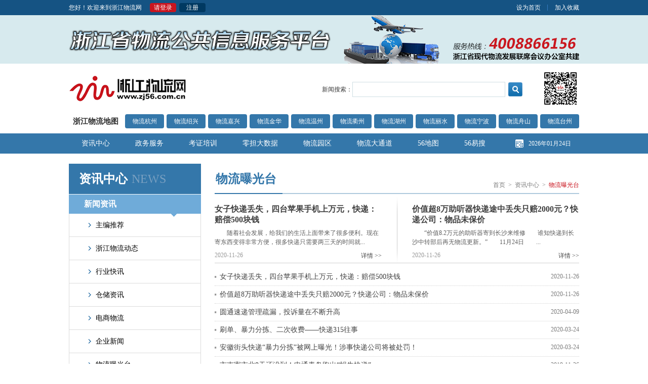

--- FILE ---
content_type: text/html; charset=utf-8
request_url: http://www.zj56.com.cn/AppModules/OutWeb/NewsList.aspx?key=191A0DB9-5D6B-49C4-B82E-B590810F54A2&pageindex=2
body_size: 18975
content:


<!DOCTYPE html>

<html xmlns="http://www.w3.org/1999/xhtml">
<head id="Head1"><meta http-equiv="Content-Type" content="text/html; charset=utf-8" /><title>
	浙江物流网-资讯列表
</title><meta name="keywords" content="浙江物流网" /><meta name="description" content="浙江物流网" /><link href="css/style.css" type="text/css" rel="stylesheet" />
    <!--[if lte IE 6]>
<script type="text/javascript" src="./js/DD_belatedPNG_0.0.7a.js"></script>
<script type="text/javascript">
	DD_belatedPNG.fix('*');
</script>
<![endif]-->
    <!--[if IE]>
<script src="./js/label.js" type="text/javascript" language="javascript"></script>
<![endif]-->
    <script type="text/javascript" src="js/jquery-1.7.2.min.js"></script>
    <script src="js/jqbase.js" type="text/javascript"></script>
    <script type="text/javascript" src="js/jquery.flexslidern.js"></script>
</head>
<body>
    <form method="post" action="./NewsList.aspx?key=191A0DB9-5D6B-49C4-B82E-B590810F54A2&amp;pageindex=2" id="form1">
<div class="aspNetHidden">
<input type="hidden" name="__VIEWSTATE" id="__VIEWSTATE" value="/[base64]" />
</div>

<div class="aspNetHidden">

	<input type="hidden" name="__VIEWSTATEGENERATOR" id="__VIEWSTATEGENERATOR" value="9A0F0CE4" />
</div>
        <!-- head -->
        




<script type="text/javascript">
    //设为首页 
    function SetHome(obj, url) {
        try {
            obj.style.behavior = 'url(#default#homepage)';
            obj.setHomePage(url);
        } catch (e) {
            if (window.netscape) {
                try {
                    netscape.security.PrivilegeManager.enablePrivilege("UniversalXPConnect");
                } catch (e) {
                    alert("抱歉，此操作被浏览器拒绝！\n\n请在浏览器地址栏输入“about:config”并回车然后将[signed.applets.codebase_principal_support]设置为'true'");
                }
            } else {
                alert("抱歉，您所使用的浏览器无法完成此操作。\n\n您需要手动将【" + url + "】设置为首页。");
            }
        }
    }
    //收藏本站
    function AddFavorite(title, url) {
        try {
            window.external.addFavorite(url, title);
        }
        catch (e) {
            try {
                window.sidebar.addPanel(title, url, "");
            }
            catch (e) {
                alert("抱歉，您所使用的浏览器无法完成此操作。\n\n加入收藏失败，请进入新网站后使用Ctrl+D进行添加");
            }
        }
    }


    //搜索
    function SiteSearch() {
        var txtKey = document.getElementById("txtKey").value;   //获取text的值aaa
       
        if (txtKey == "" || txtKey == "null") {
            alert("关键词不能为空！");
        }
        else {
            window.location.href = "SiteSearch.aspx?key=" + txtKey;
        }

    }

</script>

<!--头部-->
<header class="header">
<div class="head">
<div class="headn">
<ul class="headnl">
   <li>您好！欢迎来到浙江物流网</li>
   <li class="hlogin"><span id="top1_lblhlogin"><a href="Login.aspx">请登录</a><li class="hregister"><a href="Register.aspx">注册</a></li></span></li>
   
</ul>
<ul class="headnr"> 
     
	 <li><a href="javascript:void(0);" onclick="SetHome(this,'http://www.zj56.cn/');">设为首页</a></li>
	 <li><a href="javascript:void(0);" onclick="AddFavorite('浙江物流网','http://www.zj56.cn/')">加入收藏</a></li>
</ul>
</div>
</div>

<div class="ban"><img src="./images/ban.png"/></div>

<div class="lsw">
<div class="logo"><a href="/"><img src="./images/logo.png"/></a></div>
<ul class="search">
    <li class="searchs">新闻搜索：</li>
	<li class="searchz"><input type="text" name="key" ID="txtKey"/></li>
	<li class="searchx"><input type="button" ID="btnSearch" onclick="SiteSearch()" /></li>
</ul>


<div class="wx"><img src="./images/wx.png"/></div>
</div>

<div class="substation">
<ul>
    <li class="subf" style="font-size: 15px;">浙江物流地图</li>
	<li><a href="#">物流杭州</a></li>
	<li><a href="#">物流绍兴</a></li>
	<li><a href="http://web.56taobao.com.cn/web56/indexPage.action?parkname=jiaxing">物流嘉兴</a></li>
	<li><a href="http://web.56taobao.com.cn/web56/indexPage.action?parkname=jinhua">物流金华</a></li>
	<li><a href="#">物流温州</a></li>
	<li><a href="#">物流衢州</a></li>
	<li><a href="#">物流湖州</a></li>
	<li><a href="#">物流丽水</a></li>
	<li><a href="#">物流宁波</a></li>
	<li><a href="#">物流舟山</a></li>
	<li><a href="http://web.56taobao.com.cn/web56/indexPage.action?parkname=taizhou">物流台州</a></li>
</ul>
</div>

<nav class="nav">
     <ul>
	     <li><a href="News.aspx">资讯中心</a></li>
		 <li><a href="Gservice.aspx">政务服务</a></li>
		 <li><a href="Eservice.aspx">考证培训</a></li>
		 <li><a href="Hall.aspx">零担大数据</a></li>
		 <li><a href="Park.aspx">物流园区</a></li>
		 <li><a href="Dservice.aspx">物流大通道</a></li>
		 <li><a href="SynthesisSearch.aspx">56地图</a></li>
                 <li><a href="56ys.aspx">56易搜</a></li>
		 <li class="ntime"><span id="top1_lblToday">2026年01月24日</span></li>
	 </ul>
</nav>
</header>
<!--头部-->


        <!-- head -->

        <!-- main -->
        <!--n_con-->
        <div class="n_con">
            <div class="pleft">
                <div class="lmbt">资讯中心<span>NEWS</span></div>
                <div class="lm">
                    <ul>
                        <li><a class="lmba">新闻资讯<span></span></a> 
                            <dl>
                                <dd><a href="NewsList.aspx?key=91B28D95-CF55-4013-AEAA-B33099858CBD">主编推荐</a></dd>
                                <dd><a href="NewsList.aspx?key=13AA24BD-E859-4FD7-9FB5-F32BB4EDD9BF">浙江物流动态</a></dd>
                                <dd><a href="NewsList.aspx?key=3A9CF35F-32C2-4CBC-A551-960A7064395E">行业快讯</a></dd>
                                <dd><a href="NewsList.aspx?key=4F5737B0-2EED-4A58-8951-574484DEF272">仓储资讯</a></dd>
                                <dd><a href="NewsList.aspx?key=3CA122F9-8943-4BE6-B13D-12B6985564AE">电商物流</a></dd>
                                <dd><a href="NewsList.aspx?key=72B0B61D-5CE3-4D0F-B588-5D4180B95DEC">企业新闻</a></dd>
                                <dd><a href="NewsList.aspx?key=191A0DB9-5D6B-49C4-B82E-B590810F54A2">物流曝光台</a></dd>
                                <dd><a href="NewsList.aspx?key=47370DAB-37E1-4ABB-A26F-F7F9961F9571">物流展会</a></dd>
                                <dd><a href="NewsList.aspx?key=4FDE6F78-424D-4631-BBB1-CD99A3B6B242">专家观点</a></dd>
                                <dd><a href="NewsList.aspx?key=1CBC1BBC-0B73-4536-A3F2-FA0A69451861">视频新闻</a></dd>
                                <dd><a href="NewsList.aspx?key=0F463A2D-D3B7-468F-9EF0-7E0654629A31">图片新闻</a></dd> 
                            </dl>
                        </li>

                        <li><a class="lmba">资料基础<span></span></a>
                            <dl>
                                <dd><a href="NewsList.aspx?key=4EEFE233-2FEE-401F-83F6-0DB97AA78DAC">物流报告</a></dd>
                                <dd><a href="NewsList.aspx?key=9DA1EE5A-812D-4873-BE3C-830611911F88">操作实务</a></dd>
                                <dd><a href="NewsList.aspx?key=E0BB6DDB-2369-4F3E-995F-46D72862E1A5">国际物流</a></dd>
                                <dd><a href="NewsList.aspx?key=08C9EFE2-9D75-45CC-B8B7-F3F9253F58E8">物流访谈</a></dd>
                                <dd><a href="NewsList.aspx?key=D9691985-29DD-40A7-B9F9-A8D02D636345">物流观察</a></dd>
                            </dl>
                        </li>
                    </ul>
                </div>

                <div class="ad">
                    <a href='' target="_blank"><img src=images/adimg/1481868208510_物流文化酒.jpg  width=260 height=104 /></a></div>
                <div class="ad">
                    <a href='#' target="_blank"><img src=images/adimg/1435733317304_nwx.jpg  width=260 height=118 /></a></div>
                <div class="ad">
                    <a href='#' target="_blank"><img src=images/adimg/1435733340991_gg2.jpg  width=260 height=104 /></a></div>

            </div>

            <div class="pright">
<div class="pright" style="overflow:hidden;">

<div class="path">
     <span>物流曝光台</span>
	 <div><a href="Index.aspx">首页</a>><a href="News.aspx">资讯中心</a>><a class="patho">物流曝光台</a></div>
</div>

<div class="gsnews">

   <ul><li class="gsnews1"><a  href="NewsDetail.aspx?id=73C8D36A-25E1-4224-987E-3DAD0CB7D155">女子快递丢失，四台苹果手机上万元，快递：赔偿500块钱</a></li><li class="gsnews2">	随着社会发展，给我们的生活上面带来了很多便利。现在寄东西变得非常方便，很多快递只需要两三天的时间就...</li><li class="gsnews3"><a href="NewsDetail.aspx?id=73C8D36A-25E1-4224-987E-3DAD0CB7D155">详情 >></a>2020-11-26</li></ul><ul><li class="gsnews1"><a  href="NewsDetail.aspx?id=677C4869-4AD1-4DD5-986B-31F7069E01B9">价值超8万助听器快递途中丢失只赔2000元？快递公司：物品未保价</a></li><li class="gsnews2">“价值8.2万元的助听器寄到长沙来维修　　谁知快递到长沙中转部后再无物流更新。”　　11月24日　　...</li><li class="gsnews3"><a href="NewsDetail.aspx?id=677C4869-4AD1-4DD5-986B-31F7069E01B9">详情 >></a>2020-11-26</li></ul>


    
</div>

<ul class="xlist">
    
  
     <li><span>2020-11-26</span><a href="NewsDetail.aspx?id=73C8D36A-25E1-4224-987E-3DAD0CB7D155">女子快递丢失，四台苹果手机上万元，快递：赔偿500块钱</a></li> <li><span>2020-11-26</span><a href="NewsDetail.aspx?id=677C4869-4AD1-4DD5-986B-31F7069E01B9">价值超8万助听器快递途中丢失只赔2000元？快递公司：物品未保价</a></li> <li><span>2020-04-09</span><a href="NewsDetail.aspx?id=4DFF4045-EF6B-4F1F-9B94-F153F7330719">圆通速递管理疏漏，投诉量在不断升高</a></li> <li><span>2020-03-24</span><a href="NewsDetail.aspx?id=11D16417-67ED-4E20-BBE9-93685082F0EF">刷单、暴力分拣、二次收费——快递315往事</a></li> <li><span>2020-03-24</span><a href="NewsDetail.aspx?id=0DFF06F9-2C53-4962-9AE5-A69CAAA9A22D">安徽街头快递“暴力分拣”被网上曝光！涉事快递公司将被处罚！</a></li> <li><span>2019-11-26</span><a href="NewsDetail.aspx?id=1A6C4071-3AFD-4B0B-B056-80958B5D9080">市南寄市北8天还没到！申通青岛跑出“蜗牛快递”</a></li> <li><span>2019-11-22</span><a href="NewsDetail.aspx?id=BD4415B0-E8A1-4761-A46B-59C5C0AA59FE">邮寄手机快递丢了 中通公司：赔偿500元</a></li> <li><span>2019-11-22</span><a href="NewsDetail.aspx?id=5BCF3D56-EE4E-47E7-AECB-E776A0B51A9A">男子称超万元快递丢失，公司：未保价，愿赔一千五</a></li> <li><span>2019-11-04</span><a href="NewsDetail.aspx?id=119097E6-8226-4531-A390-55369BE798B7">价值70万元国画快递中受损 快递公司：只能赔300元</a></li> <li><span>2019-09-02</span><a href="NewsDetail.aspx?id=06BB6C2B-F8CF-47AB-AA5D-524A07221D79">德邦物流几个员工窃取全国快递信息，两个半月骗人12万获利1200万</a></li> <li><span>2019-08-19</span><a href="NewsDetail.aspx?id=96DC9F55-975F-4A4E-AF75-BD4F2D63807D">价值十余万的包裹被误销毁只赔300？德邦物流：正调查</a></li> <li><span>2019-08-09</span><a href="NewsDetail.aspx?id=02DCAC3A-4C1C-4AF0-BEFE-24D803E3F44A">圆通快递员强吻寄件女客户 小哥最终被刑拘</a></li> <li><span>2019-07-29</span><a href="NewsDetail.aspx?id=52D8B80D-8767-45FB-B585-9096606E6C69">顺丰| 保价2万快递损坏只赔250元 按比例赔付是否合理？</a></li> <li><span>2019-07-29</span><a href="NewsDetail.aspx?id=8005DB66-0338-4D78-BB8B-58BF22642363">申通快递 | 杭州姑娘气炸：买的红油面皮被快递员卷跑了！一查还有不少人中招</a></li> <li><span>2019-07-25</span><a href="NewsDetail.aspx?id=49329124-926C-4D43-8B3C-6F7C1116B8AB">德邦：贵重物品在快递途中货物损坏了 没有保价不需要原价赔偿</a></li>


</ul>





    <BR />
    
    
<!-- AspNetPager 7.5 Copyright:2003-2015 Webdiyer (www.webdiyer.com) -->
<script type="text/javascript" src="/WebResource.axd?d=OjdlZcqLneTHmuNb1Sw8p1sJ28801hA1gUzZwyxCW4JN6jQnCe1ia3wWHqfgNJJxyroMem5RBZzry0zCpY3lxaFVy6hDpWyokbCTHsRc-bDhw4QuJE1OOL0oQ8apMT_M0&t=635694393280000000"></script>
<div id="AspNetPager1" style="text-align:center;width:100%;">
<a title="转到第1页" href="NewsList.aspx?key=191A0DB9-5D6B-49C4-B82E-B590810F54A2" style="margin-right:8px;">首页</a><a title="转到第1页" href="NewsList.aspx?key=191A0DB9-5D6B-49C4-B82E-B590810F54A2" style="margin-right:8px;">上一页</a><a href="NewsList.aspx?key=191A0DB9-5D6B-49C4-B82E-B590810F54A2" title="转到第1页" style="margin-right:8px;">[1]</a><span style="margin-right:8px;font-weight:Bold;color:red;">[2]</span><a href="NewsList.aspx?key=191A0DB9-5D6B-49C4-B82E-B590810F54A2&amp;pageindex=3" title="转到第3页" style="margin-right:8px;">[3]</a><a href="NewsList.aspx?key=191A0DB9-5D6B-49C4-B82E-B590810F54A2&amp;pageindex=4" title="转到第4页" style="margin-right:8px;">[4]</a><a href="NewsList.aspx?key=191A0DB9-5D6B-49C4-B82E-B590810F54A2&amp;pageindex=5" title="转到第5页" style="margin-right:8px;">[5]</a><a href="NewsList.aspx?key=191A0DB9-5D6B-49C4-B82E-B590810F54A2&amp;pageindex=6" title="转到第6页" style="margin-right:8px;">[6]</a><a href="NewsList.aspx?key=191A0DB9-5D6B-49C4-B82E-B590810F54A2&amp;pageindex=7" title="转到第7页" style="margin-right:8px;">[7]</a><a href="NewsList.aspx?key=191A0DB9-5D6B-49C4-B82E-B590810F54A2&amp;pageindex=8" title="转到第8页" style="margin-right:8px;">[8]</a><a href="NewsList.aspx?key=191A0DB9-5D6B-49C4-B82E-B590810F54A2&amp;pageindex=9" title="转到第9页" style="margin-right:8px;">[9]</a><a href="NewsList.aspx?key=191A0DB9-5D6B-49C4-B82E-B590810F54A2&amp;pageindex=10" title="转到第10页" style="margin-right:8px;">[10]</a><a href="NewsList.aspx?key=191A0DB9-5D6B-49C4-B82E-B590810F54A2&amp;pageindex=11" title="转到第11页" style="margin-right:8px;">...</a><a href="NewsList.aspx?key=191A0DB9-5D6B-49C4-B82E-B590810F54A2&amp;pageindex=186" title="转到第186页" style="margin-right:8px;">[186]</a><a title="转到第3页" href="NewsList.aspx?key=191A0DB9-5D6B-49C4-B82E-B590810F54A2&amp;pageindex=3" style="margin-right:8px;">下一页</a><a title="转到第186页" href="NewsList.aspx?key=191A0DB9-5D6B-49C4-B82E-B590810F54A2&amp;pageindex=186" style="margin-right:8px;">尾页</a>&nbsp;&nbsp;<input type="text" value="2" name="AspNetPager1_input" id="AspNetPager1_input" onkeydown="ANP_keydown(event,'AspNetPager1_btn');" onkeyup="ANP_keyup('AspNetPager1_input');" style="width:30px;" /><input type="button" value="go" name="AspNetPager1" id="AspNetPager1_btn" onclick="if(ANP_checkInput('AspNetPager1_input',186,'页索引超出范围！','页索引不是有效的数值！')){ANP_goToPage('AspNetPager1_input','pageindex','NewsList.aspx?key=191A0DB9-5D6B-49C4-B82E-B590810F54A2','NewsList.aspx?key=191A0DB9-5D6B-49C4-B82E-B590810F54A2&amp;pageindex={pageindex}','',186,false);};return false;" />
</div>
<!-- AspNetPager 7.5 Copyright:2003-2015 Webdiyer (www.webdiyer.com) -->



    
 
 </div>
            </div>
            <div class="clear"></div>
        </div>
        <!--n_con-->
        <div class="swltn">
            <a href='http://www.56-cctv.com/' target="_blank"><img src=images/adimg/1538898902795_A1.jpg  width=1008 height=84 /></a></div>
        <!-- main -->

        <!-- bottom -->
        

<div class="link">
<div class="notice sqbt">
     <span>友情链接</span>
	 <a href="ApplyLinks.aspx">申请链接</a>
	 </div>
<div style="height:94px; overflow:hidden; width:100%; margin-top:22px; padding:0px;">	 
<ul class="links" id="box2" style="padding:0px;">
<ul class="links">
    
    <li><a href="http://www.transportlogisticexpo.com/" target="_blank"><img src="images/links/1755163598123_534.jpg" alt='2026第八届国际供应链与口岸物流博览会' width="120" height="40"></a></li><li><a href="https://www.jixiao361.com/" target="_blank"><img src="images/links/1760429315488_737.png" alt='极效361' width="120" height="40"></a></li>

</ul>	 
</div>
<style>
.links li{ width:120px;}
</style>
<script src="./js/MSClass.js" language="javascript"></script>
<script>
    var marquee3 = new Marquee("box2");
    marquee3.Direction = "top";
    marquee3.Step = 1;
    marquee3.Width = 1008;
    marquee3.Height = 94;
    marquee3.Timer = 60;
    marquee3.DelayTime = 0;
    marquee3.ScrollStep = 0;//此句禁止鼠标控制
    marquee3.Start();
</script>

</div>

<footer class="footer">
  <ul>
      
      <li class="foots"><a href="/AppModules/OutWeb/bottom_About.aspx">关于我们</a>&nbsp;&nbsp;|&nbsp;&nbsp;<a href="/AppModules/OutWeb/bottom_MembershipService.aspx">会员服务</a>&nbsp;&nbsp;|&nbsp;&nbsp;<a href="#">宣传服务</a>&nbsp;&nbsp;|&nbsp;&nbsp;<a href="/AppModules/OutWeb/bottom_ContactUs.aspx">联系我们</a></li>
	  <li class="footx">
	  共建单位：浙江省现代物流发展联席会议办公室&nbsp;&nbsp;&nbsp;浙江省供应链与仓储行业协会&nbsp;&nbsp;&nbsp;<br />
浙江物流网 版权所有2003-2015 <a href="http://beian.miit.gov.cn" >浙ICP备05027747号-1</a>&nbsp;&nbsp;&nbsp;
         浙公网安备 <a href="http://www.beian.gov.cn/portal/registerSystemInfo?recordcode=33010302000575" >33010302000575</a>号<br />
          物流服务热线：400-8866-156  本站已支持IPv6访问
          <div style="display: none">
          <script type="text/javascript">
              //baidu tongji
              var _bdhmProtocol = (("https:" == document.location.protocol) ? " https://" : " http://");
              document.write(unescape("%3Cscript src='" + _bdhmProtocol + "hm.baidu.com/h.js%3F40d8d971f8ba16b607ca276602cfb33a' type='text/javascript'%3E%3C/script%3E"));
          </script>
              </div>

         
	  </li>
  </ul>
</footer>

<script type="text/javascript" src="/AppModules/OutWeb/js/public.js" ></script>
        <!-- bottom -->
    </form>
</body>
</html>


--- FILE ---
content_type: text/css
request_url: http://www.zj56.com.cn/AppModules/OutWeb/css/style.css
body_size: 93583
content:
/* CSS Document */
html {
    width: 100%;
}

body {
    font-size: 12px;
    margin: 0;
    padding: 0px;
    overflow-x: hidden;
    font-family: "微软雅黑";
    width: 100%;
}

ul, ol, p {
    list-style-type: none;
    list-style-image: none;
    margin: 0;
    padding: 0px;
}

img {
    border: none;
}

a {
    outline: 0;
    color: #3f3f3f;
    text-decoration: none;
    cursor: pointer;
    behavior: url(link.htc);
}

ul, li, dd, dl {
    list-style: none;
    margin: 0;
    padding: 0px;
}

input, textarea, select {
    font-family: "微软雅黑";
    margin: 0;
    padding: 0px;
    color: #333333;
    font-size: 12px;
}

.header {
    min-width: 1008px;
}

.head {
    height: 30px;
    background-color: #155383;
}

.headn {
    width: 1008px;
    margin: 0 auto;
    line-height: 30px;
    color: #fff;
    overflow: hidden;
}

.headn a {
    color: #fff;
}

.headnl {
}

.headnl li {
    float: left;
}

.hlogin {
    padding-left: 16px;
    padding-right: 6px;
}

.hlogin a {
    background-color: #c9151f;
    padding: 2px 8px;
    border-radius: 4px;
}

.hregister {
}

.hregister a {
    background-color: #003961;
    padding: 2px 14px;
    border-radius: 4px;
}

.ban {
    height: 96px;
    text-align: center;
    background-color: #d7eaee;
}

.headnr {
    float: right;
    margin-right: -14px;
}

.headnr li {
    float: left;
    background: url(../images/hdrx.jpg) no-repeat right center;
    padding: 0px 14px;
}

.lsw {
    width: 1008px;
    margin: 0 auto;
    height: 74px;
    margin-top: 12px;
}

.logo {
    float: left;
    width: 500px;
}

.wx {
    float: right;
}

.search {
    float: left;
    line-height: 30px;
    padding-top: 24px;
}

.search li {
    float: left;
}

.searchs {
    color: #393939;
}

.searchz {
}

.searchz input {
    width: 300px;
    height: 28px;
    line-height: 28px;
    border: 1px solid #cfdee3;
}

.searchx {
    padding-top: 1px;
    padding-left: 6px;
}

.searchx input {
    background: url(../images/sear.png) no-repeat;
    border: none;
    width: 28px;
    height: 28px;
}

.substation {
    width: 1008px;
    margin: 0 auto;
    line-height: 28px;
    height: 28px;
    margin-top: 14px;
}

.substation ul {
}

.substation li {
    float: left;
    width: 77px;
    background-color: #3477aa;
    border-radius: 4px;
    text-align: center;
    margin-left: 5px;
}

.substation a {
    color: #fff;
}

li.subf {
    color: #303030;
    font-size: 18px;
    font-weight: bold;
    background: none;
    width: 106px;
    margin-left: 0px;
}

.nav {
    line-height: 40px;
    /*width: 1008px;*/
    width: 100%;
    height: 40px;
  
    background-color: #3477aa;
    margin-top: 10px;
}
.nav ul{
    width:1008px;
    margin:0 auto;
}
.nav li {
    float: left;
    color: #fff;
}

.nav a {
    color: #fff;
    font-size: 14px;
    padding: 0px 25px;
    display: block;
}

.nav a:hover {
    background-color: #c9151f;
}

a.navo {
    background-color: #c9151f;
}

li.ntime {
    float: right;
    background: url(../images/ntime.png) no-repeat left center;
    padding: 0px;
    padding-left: 26px;
    padding-right: 16px;
}

.contw {
    width: 1008px;
    height: 490px;
    margin: 0 auto;
    margin-top: 18px;
}

.contwl {
    width: 324px;
    float: left;
    margin-right: 18px;
}

#sqht {
    width: 100%;
    height: 202px;
    position: relative;
    overflow: hidden;
    clear: both;
}

#sqht ul {
    width: 100%;
    margin: 0 auto;
    overflow: hidden;
    text-align: center;
}

#sqht .slides li {
    width: 100%;
    height: 202px;
    position: relative;
}

#sqht .slides li div {
    position: absolute;
    left: 10px;
    bottom: 8px;
    color: #fff;
    font-size: 14px;
}

#sqht .slides li a {
    display: block;
    width: 100%;
    height: 100%;
}

.slides, .flex-control-nav, .flex-direction-nav {
    margin: 0;
    padding: 0;
    list-style: none;
}

#sqht .flex-control-nav {
    position: absolute;
    text-align: right;
    bottom: 0px;
    z-index: 99;
    right: 0px;
    height: 20px;
    width: 60px;
    padding-top: 20px;
    padding-right: 10px;
}

#sqht .flex-control-nav li {
    margin: 0 2px;
    display: inline-block;
    zoom: 1;
    *display: inline;
    z-index: 200;
    position: relative;
}

#sqht .flex-control-nav li a {
    font-size: 0px;
    width: 9px;
    height: 9px;
    background-color: #dedede;
    display: block;
    float: left;
    margin: 0px;
}

#sqht .flex-control-nav li a.flex-active {
    background-color: #c91921;
}

a.flex-prev {
    position: absolute;
    z-index: 1000;
    width: 44px;
    height: 90px;
    display: block;
    background: url(../images/sleft.png) no-repeat;
    left: 0px;
    overflow: hidden;
    top: 211px;
}

a.flex-next {
    position: absolute;
    z-index: 1000;
    width: 44px;
    height: 90px;
    display: block;
    background: url(../images/sright.png) no-repeat;
    right: 0px;
    top: 211px;
}

.szh {
    border: 1px solid #cccccc;
    height: 280px;
    border-top: none;
    margin-top: 5px;
}

.szhbt {
    height: 30px;
    background: url(../images/abt.png) repeat-x;
    line-height: 30px;
    overflow: hidden;
}

.szhbt li {
    float: left;
    padding: 0px 22px;
    color: #4f4f4f;
    font-size: 14px;
    background: url(../images/szbt.png) no-repeat right top;
    cursor: pointer;
}

li.szhbto {
    background: url(../images/szbto.png) no-repeat right top;
    color: #3477aa;
    font-size: 18px;
    font-weight: bold;
    padding: 0px 30px;
    border-left: 1px solid #cccccc;
    margin-left: -1px;
}

.szhn {
    display: none;
}

.szhns {
    height: 96px;
    padding-left: 2px;
    padding-top: 16px;
}

.szhns li {
    float: left;
    padding-left: 10px;
}

.szhnx {
    width: 300px;
    margin: 0 auto;
    line-height: 22px;
    padding-top: 16px;
}

.szhnx a {
    color: #444444;
    padding-left: 10px;
    background: url(../images/d.png) no-repeat left center;
}

.szhnx a:hover {
    color: #c9151f;
    padding-left: 10px;
    background: url(../images/do.png) no-repeat left center;
}

.contwz {
    width: 382px;
    float: left;
}

.snbt {
    height: 42px;
    background: url(../images/lx.png) no-repeat left bottom;
}

.snbt li {
    float: left;
    line-height: 40px;
    color: #383838;
    font-size: 14px;
    padding: 0px 10px;
    cursor: pointer;
}

li.snbto {
    color: #3477aa;
    font-size: 18px;
    font-weight: bold;
    padding: 0px 6px;
    border-bottom: 2px solid #3477aa;
}

.snewn {
    height: 360px;
    padding-top: 18px;
    display: none;
}

.snew {
    border-bottom: 1px dashed #d8d8d8;
    height: 74px;
    margin-bottom: 9px;
}

.snewa {
    font-size: 16px;
    font-weight: bold;
    padding-bottom: 3px;
    height: 24px;
    overflow: hidden;
}

.snewa a {
    color: #c9151f;
}

.snewbz {
    color: #5d5d5d;
    line-height: 18px;
    text-indent: 2em;
}

.szhnxn {
    line-height: 22px;
    padding-top: 4px;
}

.szhnxn li {
}

.szhnxn a {
    padding-left: 10px;
    background: url(../images/d.png) no-repeat left center;
    color: #444444;
}

.szhnxn a:hover {
    color: #c9151f;
    padding-left: 10px;
    background: url(../images/do.png) no-repeat left center;
}

.szhnxn time {
    float: right;
    color: #8f8f8f;
}

.contwr {
    width: 261px;
    float: right;
}

.notice {
    height: 42px;
    background: url(../images/lx.png) no-repeat left bottom;
    line-height: 40px;
    clear: both;
}

.notice a {
    float: right;
    color: #6b6b6b;
}

.notice span {
    display: block;
    color: #303030;
    font-size: 18px;
    font-weight: bold;
    border-bottom: 2px solid #3477aa;
    float: left;
    padding-left: 2px;
    padding-right: 12px;
}

.gog {
    padding-top: 10px;
    height: 122px;
}

.ys {
    height: 67px;
    overflow: hidden;
}

.ystab {
    background-color: #efefef;
}

.ystab td {
    background-color: #fff;
    padding: 1px 0px;
}

.swlt {
    width: 1008px;
    margin: 0 auto;
    margin-top: 12px;
    font-size: 0px;
}

.xjz {
    height: 128px;
    border-bottom: 1px solid #d8d8d8;
    margin-top: 15px;
}

.xjz ul {
    width: 1000px;
    height: 118px;
    overflow: hidden;
}

.xjz li {
    width: 177px;
    float: left;
    margin-right: 7px;
}

.xjz span {
    display: block;
    text-align: center;
    padding-top: 8px;
}

.xjz a {
    color: #383838;
}

.xjz a:hover {
    color: #c9151f;
}

.xjz2 {
    height: 128px;
    border-bottom: 1px solid #d8d8d8;
    margin-top: 0px;
}

.xjz2 ul {
    width: 1000px;
    height: 118px;
    overflow: hidden;
}

.xjz2 li {
    width: 177px;
    float: left;
    margin-right: 6px;
}

.xjz2 img {
    border: 1px solid #e0e0e0;
}

.xjz2 span {
    display: block;
    text-align: center;
    padding-top: 8px;
}

.xjz2 a {
    color: #383838;
}

.xjz2 a:hover {
    color: #c9151f;
}

.noticeno {
    height: 40px;
    line-height: 40px;
    clear: both;
    margin-top: 12px;
}

.noticeno a {
    float: right;
    color: #6b6b6b;
}

.noticeno span {
    display: block;
    color: #303030;
    font-size: 18px;
    font-weight: bold;
    float: left;
    padding-left: 2px;
    padding-right: 12px;
}

.contw2 {
    height: 652px;
    width: 1008px;
    margin: 0 auto;
    margin-top: 16px;
    margin-bottom: 22px;
}

.wleft {
    width: 728px;
    float: left;
    overflow: hidden;
}

.wnf {
    height: 280px;
}

.wnfl {
    float: left;
    width: 324px;
    overflow: hidden;
}

.wlul {
    float: right;
    margin-right: -10px;
}

.wlul li {
    float: left;
    background: url(../images/wlx.jpg) no-repeat right center;
    padding: 0px 10px;
}

.wlul a {
    color: #383838;
}

.wlul a:hover {
    color: #c9151f;
}

.wtw {
    border-bottom: 1px dashed #d8d8d8;
    height: 90px;
    padding-top: 20px;
}

.wtw span {
    float: left;
    width: 118px;
}

.wtw ul {
    float: right;
    width: 190px;
}

.wtws {
    color: #383838;
    font-size: 14px;
    padding-bottom: 6px;
    padding-top: 3px;
}

.wtws a {
    color: #383838;
}

.wtws a:hover {
    color: #c9151f;
}

.wtwx {
    text-indent: 2em;
    line-height: 14px;
    color: #7a7a7a;
}

.wnfr {
    width: 382px;
    float: right;
    overflow: hidden;
}

.wright {
    width: 261px;
    float: right;
    overflow: hidden;
    overflow: hidden;
}

.wlbg {
    padding-left: 6px;
    padding-top: 10px;
    height: 230px;
    border: 1px solid #e5e5e5;
    border-top: none;
}

.wat {
    margin-top: 18px;
}

.wat li {
    font-size: 0px;
    margin-bottom: 2px;
}

.zst {
    height: 59px;
    width: 1008px;
    margin: 0 auto;
}

.zst ul {
    width: 1020px;
}

.zst li {
    float: left;
    margin-right: 8px;
}

.contw3 {
    height: 1027px;
    width: 1008px;
    margin: 0 auto;
    margin-top: 16px;
    margin-bottom: 0px;
}

.zydtn ul li.sel a{
    color: #D13737;
}

.zydtn {
    border-left: 1px solid #cccccc;
    border-right: 1px solid #cccccc;
    border-bottom: 1px solid #cccccc;
    height: 182px;
}
.qie-bot iframe{
    width:100%;
    height:100%;
}
.qie-bot .iframe-com{
    display: none;
}


.zydt {
    height: 30px;
    background: url(../images/abt.png) repeat-x;
    line-height: 30px;
}

.zydt span {
    display: block;
    float: left;
    background-color: #fff;
    border-right: 1px solid #cccccc;
    color: #3477aa;
    font-size: 18px;
    font-weight: bold;
    border-top: 2px solid #3477aa;
    height: 28px;
    overflow: hidden;
    padding: 0px 18px;
}

.zydt ul {
    float: right;
    margin-right: -1px;
}

.zydt li {
    float: left;
    background: url(../images/wlx.jpg) no-repeat right center;
    padding: 0px 14px;
}

.zydt a {
    color: #383838;
}

.zydt a:hover {
    color: #c9151f;
}

.zlr {
}

.zlrl {
    width: 120px;
    float: left;
    padding-top: 27px;
}

.zlul {
    line-height: 30px;
    background-color: #f3f3f3;
}

.zlul li {
    border-top: 1px solid #e3e3e3;
    text-align: center;
    color: #3c3c3c;
    font-size: 14px;
    border-right: 1px solid #e3e3e3;
    cursor: pointer;
    padding-left: 2px;
}

li.zlrlo {
    padding-left: 0px;
    border-left: 2px solid #ff7c00;
    background-color: #fff;
    border-right: none;
    padding-right: 1px;
}

.zlrr {
    line-height: 22px;
    padding-top: 12px;
    width: 604px;
    float: right;
    background: url(../images/zxbg.jpg) no-repeat center top;
    display: none;
}

.zlrr li {
    padding-left: 10px;
    background: url(../images/d.png) no-repeat left center;
    color: #444444;
    float: left;
    width: 268px;
    margin-left: 24px;
}

.zlrr li:hover {
    padding-left: 10px;
    background: url(../images/do.png) no-repeat left center;
    color: #444444;
}

.zlrr a {
    color: #444444;
}

.zlrr a:hover {
    color: #c9151f;
}

.zydtn2 {
    border-left: 1px solid #cccccc;
    border-right: 1px solid #cccccc;
    border-bottom: 1px solid #cccccc;
    height: 244px;
    margin-top: 18px;
    overflow: hidden;
}

.hcbt {
    height: 28px;
    border-bottom: 1px solid #e3e3e3;
    line-height: 28px;
    padding-left: 152px;
}

.hcbt li {
    float: left;
    color: #686868;
    font-size: 14px;
    font-weight: bold;
    margin-right: 56px;
    cursor: pointer;
}

li.hcbto {
    color: #3477aa;
}

.hc {
    display: none;
}

.hcul {
    line-height: 30px;
    background-color: #f3f3f3;
    float: left;
    width: 120px;
    border-bottom: 1px solid #e3e3e3;
    margin-top: -1px;
}

.hcul li {
    border-top: 1px solid #e3e3e3;
    text-align: center;
    color: #3c3c3c;
    font-size: 14px;
    border-right: 1px solid #e3e3e3;
    cursor: pointer;
    padding-left: 2px;
}

.hcul2 {
    line-height: 30px;
    background-color: #f3f3f3;
    float: left;
    width: 120px;
    border-bottom: 1px solid #e3e3e3;
    margin-top: -1px;
}

.hcul2 li {
    border-top: 1px solid #e3e3e3;
    text-align: center;
    color: #3c3c3c;
    font-size: 14px;
    border-right: 1px solid #e3e3e3;
    cursor: pointer;
    padding-left: 2px;
}

li.hculo {
    padding-left: 0px;
    border-left: 2px solid #ff7c00;
    background-color: #fff;
    border-right: none;
    padding-right: 1px;
}

.hcr {
    width: 582px;
    float: right;
    display: none;
}

.hcr2 {
    width: 582px;
    float: right;
    display: none;
}

.hcrs {
}

.hcrs td {
    line-height: 30px;
    color: #272727;
    font-weight: bold;
    border-bottom: 1px solid #e3e3e3;
}

.hcrx {
}

.hcrx td {
    line-height: 30px;
    border-bottom: 1px dashed #d8d8d8;
    color: #272727;
}

.hcrsl {
    padding-left: 10px;
}

.hcrxl {
    padding-left: 10px;
}

.hcrx:hover td {
    background-color: #f7f7f7;
}

.wxp {
    height: 296px;
    margin-top: 16px;
}

.wxpl {
    width: 326px;
    float: left;
}

.wxpr {
    float: right;
    width: 384px;
}

.xha {
    margin-top: 11px;
}

.xha ul {
    width: 350px;
}

.xha li {
    width: 160px;
    height: 52px;
    background-color: #bf5f5d;
    text-align: center;
    line-height: 52px;
    border-radius: 5px;
    overflow: hidden;
    float: left;
    margin-right: 4px;
    margin-bottom: 6px;
}

.xha a {
    color: #fff;
    display: block;
}

li.xha1 {
    background-color: #bf5f5d;
}

li.xha7 {
    background-color: #377ab3;
}

li.xha3 {
    background-color: #399a8d;
}

li.xha4 {
    background-color: #666b87;
}

li.xha5 {
    background-color: #155383;
}

li.xha6 {
    background-color: #ff7c00;
}

li.xha2 {
    background-color: #bc0000;
}

li.xha8 {
    background-color: #308353;
}

.xha2 li {
    width: 183px;
    height: 52px;
    background-color: #bc0000;
    text-align: center;
    line-height: 52px;
    border-radius: 5px;
    overflow: hidden;
    float: left;
    margin-right: 4px;
    margin-bottom: 6px;
}

.xha2 a {
    color: #fff;
    display: block;
}

li.xha1 {
    background-color: #bf5f5d;
}

li.xha7 {
    background-color: #377ab3;
}

li.xha3 {
    background-color: #399a8d;
}

li.xha4 {
    background-color: #666b87;
}

li.xha5 {
    background-color: #155383;
}

li.xha6 {
    background-color: #ff7c00;
}

li.xha2 {
    background-color: #bc0000;
}

li.xha8 {
    background-color: #308353;
}

.wpt {
    margin-top: 10px;
    height: 100px;
}

.wpt ul {
    width: 400px;
}

.wpt li {
    width: 121px;
    float: left;
    text-align: center;
    font-size: 14px;
    margin-right: 10px;
}

.wpt a {
    color: #000;
}

.wpt a:hover {
    color: #c9151f;
}

.wpt img {
    width: 121px;
    height: 79px;
    display: block;
    margin-bottom: 4px;
}

.szx {
    border: 1px solid #e5e5e5;
    border-top: none;
    height: 414px;
}

.szx ul {
    padding-left: 12px;
    padding-right: 16px;
    padding-top: 10px;
}

.szx li {
    line-height: 22px;
    background: url(../images/hot.png) no-repeat left center;
    padding-left: 34px;
    color: #444444;
}

.szx span {
    float: right;
}

.szx a {
    color: #444444;
}

.szx a:hover {
    color: #c9151f;
}

.srt {
    margin-top: 26px;
}

.srt li {
    font-size: 0px;
    margin-bottom: 1px;
}

li.rdp {
    margin-top: 26px;
}

.contw4 {
    height: 262px;
    width: 1008px;
    margin: 0 auto;
    margin-top: 16px;
    margin-bottom: 22px;
}

.wltl {
    width: 728px;
    float: left;
    overflow: hidden;
    height: 262px;
}

.wltr {
    float: right;
    width: 261px;
}

.wlfj ul {
    float: right;
    margin-right: -13px;
}

.wlfj li {
    float: left;
    background: url(../images/wlx.jpg) no-repeat right center;
    padding: 0px 13px;
    position: relative;
    cursor: pointer;
}

.wlfj a {
    color: #383838;
}

.wlfj div {
    width: 7px;
    height: 4px;
    background: url(../images/wtj.png) no-repeat;
    position: absolute;
    left: 50%;
    bottom: -7px;
    margin-left: -3px;
    display: none;
}

li.wlfjo {
    color: #155383;
}

li.wlfjo div {
    display: block;
}

.xjzx2 {
    height: 200px;
    border-bottom: 1px solid #d8d8d8;
    margin-top: 0px;
    padding-top: 16px;
    display: none;
}

.xjzx2 ul {
    width: 750px;
}

.xjzx2 li {
    width: 177px;
    float: left;
    margin-right: 6px;
    margin-bottom: 9px;
}

.xjzx2 img {
    border: 1px solid #e0e0e0;
    width: 175px;
    height: 66px;
}

.xjzx2 span {
    display: block;
    text-align: center;
    padding-top: 4px;
}

.xjzx2 a {
    color: #383838;
}

.xjzx2 a:hover {
    color: #c9151f;
}

.zbtj {
    width: 1008px;
    height: 112px;
    border-bottom: 1px solid #c6c6c6;
    margin: 0 auto;
    clear: both;
    margin-top: 22px;
    margin-bottom: 10px;
}

.zbtjn {
    width: 1040px;
}

.zbbt {
    float: left;
    margin-right: 1px;
}

.zbtw {
    float: left;
    width: 310px;
    margin-right: 20px;
}

.zbtw span {
    float: left;
    display: block;
    width: 117px;
}

.zbtw ul {
    float: right;
    width: 182px;
}

.zbtw ul li {
    line-height: 18px;
    color: #5d5d5d;
}

.zbtws {
    font-size: 14px;
    color: #303030;
    padding: 8px 0px;
}

.zbtws a {
    color: #303030;
}

.zbtws a:hover {
    color: #c9151f;
}

.zbtwx {
    text-indent: 2em;
}

.content {
    width: 1008px;
    margin: 0 auto;
    min-height: 400px;
}

.nleft {
    width: 720px;
    float: left;
    overflow: hidden;
}

.tpnews {
    padding-top: 20px;
    height: 568px;
}

.ntp {
    border-bottom: 1px dotted #d0d0d0;
    height: 124px;
    margin-bottom: 16px;
}

.ntp span {
    float: left;
}

.ntp ul {
    width: 530px;
    float: right;
}

.ntp1 {
    color: #303030;
    font-size: 14px;
    font-weight: bold;
    padding-top: 10px;
}

.ntp2 {
    line-height: 18px;
    color: #444444;
    text-indent: 2em;
    height: 48px;
    margin-top: 6px;
}

.ntp3 {
}

.ntp3 a {
    float: right;
    background-color: #3477aa;
    color: #fff;
    border-radius: 4px;
    padding: 1px 12px;
}

.ntp3 a:hover {
    background-color: #c9151f;
}

.ntp3 time {
    line-height: 15px;
    color: #adadad;
    padding-left: 20px;
    background: url(../images/time.jpg) no-repeat;
}

.ndp {
    height: 244px;
}

.ndpl {
    float: left;
}

.ndpr {
    width: 384px;
    float: right;
}

.wlbgt {
    line-height: 24px;
    margin-top: 6px;
}

.jh {
    height: 272px;
    margin-top: 14px;
}

.jhl {
    width: 340px;
    float: left;
}

.wtwn {
    height: 78px;
    padding-top: 20px;
}

.wtwn span {
    float: left;
    width: 118px;
}

.wtwn ul {
    float: right;
    width: 206px;
}

.wtwns {
    color: #383838;
    font-size: 14px;
    padding-bottom: 6px;
    padding-top: 3px;
}

.wtwns a {
    color: #383838;
}

.wtwns a:hover {
    color: #c9151f;
}

.wtwnx {
    text-indent: 2em;
    line-height: 14px;
    color: #7a7a7a;
}

.jhr {
    width: 340px;
    float: right;
}

.nright {
    width: 260px;
    float: right;
}

.ngg {
    margin-top: 10px;
    margin-bottom: 8px;
    font-size: 0px;
}

.ngg2 {
    font-size: 0px;
    margin-top: 24px;
    margin-bottom: 16px;
}

.ngg3 {
    font-size: 0px;
    margin-bottom: 16px;
}

.nvt {
    height: 228px;
    overflow: hidden;
}

.nvt ul {
    width: 280px;
    padding-top: 12px;
}

.nvt li {
    float: left;
    width: 118px;
    text-align: center;
    height: 110px;
    margin-left: 5px;
    margin-right: 10px;
}

.nvt a {
    color: #444444;
}

.nvt a:hover {
    color: #c9151f;
}

.nvt span {
    display: block;
    margin-bottom: 5px;
}

.nrd {
    line-height: 24px;
    margin-top: 6px;
    margin-bottom: 18px;
}

.n_con {
    width: 1008px;
    margin: 0 auto;
    margin-top: 20px;
}

.n_conn {
    width: 1008px;
    margin: 0 auto;
    margin-top: 12px;
}

.pleft {
    width: 261px;
    float: left;
}

.lmbt {
    background-color: #3477aa;
    line-height: 60px;
    color: #fff;
    font-weight: bold;
    font-size: 24px;
    padding-left: 20px;
    margin-bottom: 1px;
}

.lmbt span {
    color: #7aa0c1;
    font-weight: normal;
    font-family: "Times New Roman";
    padding-left: 8px;
}

.lm {
}

.lm ul {
}

.lm li {
    line-height: 38px;
    background-color: #6fabd9;
    position: relative;
    margin-bottom: 6px;
    transition: all 0.5s;
}

.lm li a span {
    width: 11px;
    height: 6px;
    display: block;
    position: absolute;
    left: 202px;
    top: 38px;
    background: url(../images/lmb.jpg) no-repeat;
}

.lm dl {
    background-color: #fff;
}

.lm dd {
    border: 1px solid #dbdbdb;
    border-top: none;
    line-height: 45px;
    padding-left: 38px;
}

.lm dd a {
    background: url(../images/lm.jpg) no-repeat left center;
    padding-left: 14px;
    color: #000000;
    font-size: 14px;
    display: block;
}

.lm dd a:hover {
    background: url(../images/lmo.jpg) no-repeat left center;
    color: #c9151f;
}

a.lmba {
    color: #fff;
    font-size: 16px;
    font-weight: bold;
    padding-left: 30px;
    display: block;
}

.lm li:hover {
    background-color: #c9151f;
}

.lm li:hover a span {
    background: url(../images/lmbo.jpg) no-repeat;
}

.ad {
    font-size: 0px;
    margin-top: 5px;
    margin-bottom: 6px;
}

li.lmo {
    background-color: #c9151f;
}

li.lmo a span {
    background: url(../images/lmbo.jpg) no-repeat;
}

.lm dd.lmno a {
    background: url(../images/lmo.jpg) no-repeat left center;
    color: #c9151f;
}

.ppageall {
    width: 1006px;
    float: right;
}

.pright {
    width: 720px;
    float: right;
}

.pright2 {
    width: 1008px;
    float: right;
}

.path {
    height: 60px;
    background: url(../images/lx.png) no-repeat left bottom;
    clear: both;
}

.path span {
    display: block;
    color: #3477aa;
    font-size: 24px;
    height: 44px;
    padding-top: 14px;
    font-weight: bold;
    border-bottom: 2px solid #3477aa;
    float: left;
    padding-left: 2px;
    padding-right: 12px;
}

.path div {
    float: right;
    color: #7a7a7a;
    margin-right: -6px;
    padding-top: 34px;
}

.path a {
    padding: 0px 6px;
    color: #7a7a7a;
}

a.patho {
    color: #c9151f;
}

.tpnewsn {
    padding-top: 20px;
    height: 1085px;
}

.ntpn {
    border-bottom: 1px dotted #d0d0d0;
    height: 130px;
    margin-bottom: 28px;
}

.ntpn span {
    float: left;
}

.ntpn ul {
    width: 530px;
    float: right;
}

.fy {
    text-align: right;
    clear: both;
    padding: 20px 0px;
}

.fy a {
    display: inline-block;
    background-color: #838383;
    color: #fff;
    padding: 4px 8px;
}

.fy span {
    display: inline-block;
}

.fy a:hover {
    background-color: #3477aa;
}

a.fyo {
    background-color: #3477aa;
}

.ndetbt {
    text-align: center;
    color: #303030;
    font-size: 24px;
    font-weight: bold;
    padding-top: 18px;
}

.time {
    text-align: center;
    color: #808080;
    border-bottom: 1px solid #d0d0d0;
    padding: 8px 0px;
}

.ndet {
    margin-top: 20px;
    padding: 0px 26px;
    font-size: 14px;
    color: #4f4f4f;
    line-height: 30px;
    min-height: 400px;
}

.ndet p {
    padding: 4px 0px;
}

.fx {
    padding: 0px 26px;
    padding-top: 30px;
    height: 50px;
}

.fxl {
}

.fxl span {
    float: left;
    color: #4f4f4f;
}

.fxr {
    float: right;
}

.fxr a {
    background-color: #3477aa;
    font-size: 14px;
    color: #fff;
    padding: 7px 25px;
}

.related {
    border-top: 1px solid #d0d0d0;
    padding-top: 20px;
}

.relatedl {
    padding-left: 26px;
    float: left;
}

.xgbt {
    color: #3477aa;
    font-size: 14px;
    font-weight: bold;
    padding-bottom: 9px;
}

.xglist {
    line-height: 24px;
    color: #4f4f4f;
}

.xglist li {
    color: #4f4f4f;
}

.xglist a {
    padding-left: 10px;
    background: url(../images/xgd.jpg) no-repeat left center;
    color: #4f4f4f;
}

.relatedr {
    float: right;
    padding-top: 32px;
    padding-right: 56px;
}

.contentn {
    width: 1008px;
    margin: 0 auto;
    min-height: 400px;
    margin-bottom: 24px;
    margin-top: 12px;
    overflow: hidden;
}

.hyg {
    height: 198px;
    width: 780px;
    margin-top: 15px;
    overflow: hidden;
}

.hygn {
    width: 340px;
    height: 100px;
    float: left;
    margin-right: 40px;
}

.hygn span {
    float: left;
}

.hyg ul {
    width: 256px;
    float: right;
}

.hygns {
    font-size: 14px;
    padding-top: 6px;
    height: 26px;
    overflow: hidden;
}

.hygns a {
    color: #303030;
}

.hygns a:hover {
    color: #c9151f;
}

.hygnx {
    color: #5d5d5d;
    line-height: 18px;
    text-indent: 2em;
}

.dzfj {
    height: 260px;
}

.dzfjl {
    width: 340px;
    float: left;
    overflow: hidden;
}

.dzfjr {
    float: right;
    width: 340px;
    overflow: hidden;
}

.sbz {
    font-size: 0px;
    margin-bottom: 16px;
}

.sbzn {
    width: 740px;
}

.sbzn li {
    float: left;
    margin-right: 16px;
}

.twl {
    margin-top: 5px;
    font-size: 0px;
    margin-bottom: 1px;
}

.twlu {
    font-size: 0px;
    height: 54px;
    margin-top: 1px;
}

.twlu li {
    float: left;
}

.twld {
    font-size: 0px;
}

.pm {
    background-color: #d7eaee;
    margin-top: 1px;
}

.pm td {
    background-color: #fff;
    text-align: center;
    width: 50%;
    line-height: 30px;
}

.lin {
    margin-top: 10px;
}

.bm {
    line-height: 38px;
    background-color: #6fabd9;
    position: relative;
    color: #fff;
    font-size: 16px;
    font-weight: bold;
    padding-left: 30px;
    margin-bottom: 1px;
}

.bm span {
    width: 11px;
    height: 6px;
    display: block;
    position: absolute;
    left: 202px;
    top: 38px;
    background: url(../images/lmb.png) no-repeat;
}

.gsnews {
    height: 136px;
    border-bottom: 1px solid #d0d0d0;
    width: 780px;
    background: url(../images/zxbg.jpg) no-repeat 360px center;
}

.gsnews ul {
    width: 330px;
    float: left;
    margin-right: 60px;
}

.gsnews1 {
    font-size: 16px;
    font-weight: bold;
    color: #404040;
    padding-top: 20px;
    padding-bottom: 6px;
}

.gsnews2 {
    line-height: 18px;
    color: #5d5d5d;
    text-indent: 2em;
    height: 46px;
}

.gsnews3 {
    color: #999999;
}

.gsnews1 a {
    color: #404040;
}

.gsnews1 a:hover {
    color: #c9151f;
}

.gsnews3 a {
    color: #404040;
    float: right;
}

.gsnews3 a:hover {
    color: #c9151f;
}

.xlist {
    padding-top: 10px;
}

.xlist li {
    line-height: 33px;
    border-bottom: 1px dotted #d0d0d0;
}

.xlist a {
    color: #444444;
    font-size: 14px;
    background: url(../images/xd.png) no-repeat left center;
    padding-left: 10px;
}

.xlist span {
    float: right;
    color: #7b7b7b;
}

.log {
    width: 1008px;
    margin: 0 auto;
    font-size: 0px;
    margin-top: 12px;
    margin-bottom: 26px;
}

.eleft {
    width: 246px;
    float: left;
}

.qsear {
    height: 180px;
    border: 1px solid #dedede;
    padding-left: 14px;
}

.qsears {
    color: #434343;
    font-size: 18px;
    padding-top: 20px;
}

.qsearz {
    padding-top: 7px;
    padding-bottom: 14px;
}

.qsearz input {
    width: 216px;
    height: 30px;
    border: 1px solid #dedede;
}

.qsearx {
}

.qsearx input {
    border: none;
    width: 86px;
    height: 36px;
    color: #fff;
    font-size: 18px;
    background-color: #c9151f;
}

.qyd {
    border: 1px solid #dedede;
    height: 210px;
    margin-top: 12px;
}

.qpdl span {
    padding-left: 12px;
}

.qyd ul {
    padding-left: 14px;
    margin-top: 10px;
}

.qydf {
    border: 1px solid #dedede;
    height: 330px;
    margin-top: 12px;
}

.flbt {
    padding-left: 14px;
    color: #4f4f4f;
    font-size: 14px;
    font-weight: bold;
    clear: both;
    padding-top: 10px;
    margin-bottom: 2px;
}

.fln {
    padding-left: 14px;
    line-height: 22px;
}

.fln li {
    float: left;
}

.fln a {
    color: #4f4f4f;
    padding-right: 12px;
}

.eg {
    font-size: 0px;
    margin-top: 14px;
}

.eright {
    width: 750px;
    float: right;
    overflow: hidden;
}

.xqy {
    height: 60px;
    background-color: #f2f2f2;
    border: 1px solid #dedede;
}

.xqy div {
    background-color: #3477aa;
    line-height: 60px;
    color: #fff;
    width: 100px;
    float: left;
    text-align: center;
    font-size: 18px;
}

.xqy ul {
    padding-top: 10px;
}

.xqy li {
    float: left;
    width: 190px;
    display: inline;
    line-height: 22px;
    margin-left: 24px;
}

.xqy a {
    color: #4f4f4f;
    background: url(../images/d.png) no-repeat left center;
    padding-left: 10px;
}

.xqy a:hover {
    background: url(../images/do.png) no-repeat left center;
    color: #c9151f;
}

.groom {
    border: 1px solid #dedede;
    margin-top: 14px;
    height: auto;
    margin-bottom: 12px;
}

.groomul {
    padding-top: 16px;
}

.groomul ul {
    padding-left: 3px;
    overflow: hidden;
}

.groomul li {
    width: 177px;
    float: left;
    height: 135px;
    text-align: center;
    margin-left: 7px;
    display: inline;
}

.groomul a {
    color: #383838;
}

.groomul a:hover {
    color: #c9151f;
}

.groomul span {
    font-size: 0px;
    height: 87px;
    border: 1px solid #e0e0e0;
    display: block;
    margin-bottom: 10px;
}

.rbs {
    border: 1px solid #dedede;
    height: 330px;
    margin-top: 14px;
    overflow: hidden;
}

.rbsn ul {
    width: 780px;
    padding-top: 14px;
}

.rbsn li {
    float: left;
    width: 334px;
    line-height: 20px;
    display: inline;
    margin-left: 16px;
    margin-right: 26px;
    display: inherit;
    display: inline;
}

.rbsn a {
    color: #383838;
    padding-left: 10px;
    background: url(../images/d.png) no-repeat left center;
}

.rbsn a:hover {
    color: #c9151f;
    padding-left: 10px;
    background: url(../images/do.png) no-repeat left center;
}

.rbsn time {
    float: right;
    color: #a5a5a5;
}

.rbsn span {
    padding-left: 24px;
}

.dst {
    font-size: 0px;
    width: 1008px;
    margin: 0 auto;
    margin-top: 6px;
}

.wla {
    width: 1006px;
    margin: 0 auto;
    height: 78px;
    border: 1px solid #e5e5e5;
    margin-top: 10px;
    overflow: hidden;
}

.wla div {
    float: left;
}

.wla ul {
    float: right;
}

.wla li {
    float: left;
    border-left: 1px solid #e5e5e5;
}

.ywt {
    width: 1008px;
    margin: 0 auto;
    margin-top: 10px;
    height: 114px;
    font-size: 0px;
}

.ywt ul {
    width: 1120px;
}

.ywt li {
    float: left;
    margin-right: 4px;
}

.wsz {
    width: 1008px;
    margin: 0 auto;
    margin-top: 8px;
    margin-bottom: 12px;
}

.wszl {
    width: 728px;
    float: left;
}

.lu {
    border: 1px solid #d3d3d3;
    border-top: none;
    line-height: 38px;
    text-align: center;
}

.lu li {
    display: inline-block;
    background: url(../images/wlx.jpg) no-repeat left center;
    font-size: 14px;
    padding-left: 8px;
    padding-right: 3px;
}

.lu li a {
    color: #383838;
    border-radius: 4px;
    padding: 2px 13px;
}

.lu li.luo a {
    color: #fff;
    background-color: #e85101;
}

.lun {
    height: 262px;
    border: 1px solid #d3d3d3;
    border-top: none;
    display: none;
}

.lun ul {
    padding-top: 12px;
}

.lun li {
    float: left;
    width: 346px;
    margin-left: 16px;
    display: inline;
    line-height: 24px;
}

.lun a {
    color: #383838;
    padding-left: 10px;
    background: url(../images/d.png) no-repeat left center;
}

.lun a:hover {
    color: #c9151f;
    padding-left: 10px;
    background: url(../images/do.png) no-repeat left center;
}

.wszr {
    width: 260px;
    float: right;
    overflow: hidden;
}

.wlzs {
    border: 1px solid #d3d3d3;
    border-top: none;
    line-height: 24px;
    padding-left: 10px;
    height: 297px;
    padding-top: 5px;
}

.wlzs li {
    line-height: 24px;
}

.da {
    font-size: 0px;
    margin-top: 10px;
}

.parks {
    width: 1008px;
    margin: 0 auto;
    margin-top: 20px;
    height: 568px;
}

.parksl {
    width: 726px;
    float: left;
}

.parksr {
    width: 260px;
    float: right;
    margin-top: -10px;
}

.pg {
    margin-top: 10px;
}

.park {
    width: 1008px;
    margin: 0 auto;
    overflow: hidden;
    margin-top: 8px;
}

.psea {
    height: 34px;
    line-height: 30px;
    background: url(../images/pbg.gif);
}

.psea ul {
    padding-top: 3px;
    margin-left: -12px;
    color: #2e2e2e;
}

.psea li {
    float: left;
    padding-left: 26px;
}

.psea select {
    width: 175px;
    height: 26px;
    border: none;
    margin-right: 8px;
    color: #2e2e2e;
}

.pin {
}

.pin input {
    width: 232px;
    height: 24px;
    border: none;
}

li.psub {
    padding-left: 10px;
}

.psub input {
    width: 73px;
    height: 26px;
    background: url(../images/sear.gif) no-repeat;
    border: none;
    cursor: pointer;
}

.zs {
    height: 268px;
}

.zsn {
    height: 114px;
    border-bottom: 1px dotted #d0d0d0;
    width: 478px;
    float: left;
    margin-top: 16px;
}

.zsn span {
    float: left;
    height: 98px;
}

.zsn ul {
    float: right;
    width: 262px;
}

.zsn1 {
    color: #383838;
    font-size: 14px;
    height: 26px;
    overflow: hidden;
    padding-top: 4px;
}

.zsn2 {
    line-height: 20px;
    color: #777777;
}

.zsn3 {
    padding-top: 10px;
}

.zsn3 a {
    background-color: #3477aa;
    color: #fff;
    padding: 2px 12px;
    border-radius: 4px;
}

.zsn3 a:hover {
    background-color: #c9151f;
    color: #fff;
}

.wnz {
    height: 290px;
    margin-top: 20px;
}

.wnzl {
    width: 726px;
    float: left;
    overflow: hidden;
}

.nnz {
    width: 324px;
    overflow: hidden;
    float: left;
}

.nnzr {
    width: 384px;
    float: right;
}

.nnzr ul {
    padding-top: 14px;
}

.nnzr li {
    line-height: 24px;
}

.wnzr {
    width: 260px;
    float: right;
}

.wn {
    font-size: 0px;
    margin-bottom: 10px;
}

.tat {
    height: 86px;
    width: 1020px;
    clear: both;
    margin-bottom: 16px;
}

.tat li {
    float: left;
    border: 1px solid #bbbbbb;
    margin-right: 9px;
}

.prd {
    margin-top: 12px;
    margin-bottom: 18px;
}

.psean {
    height: 34px;
    line-height: 30px;
    background: url(../images/pbg.gif);
}

.psean ul {
    padding-top: 3px;
    color: #2e2e2e;
}

.psean li {
    float: left;
    padding-left: 12px;
}

.psean select {
    width: 130px;
    height: 26px;
    border: none;
    margin-right: 8px;
    color: #2e2e2e;
}

.pinx {
}

.pinx input {
    width: 130px;
    height: 24px;
    border: none;
}

.zslist {
}

.zstw {
    height: 154px;
    border-bottom: 1px dotted #d0d0d0;
    clear: both;
    padding-top: 18px;
    margin-bottom: 16px;
}

.zstw div {
    width: 266px;
    float: left;
}

.zstw ul {
    width: 430px;
    float: right;
}

.zstw1 {
    color: #383838;
    font-size: 14px;
    padding-top: 10px;
    margin-bottom: 10px;
}

.zstw2 {
    color: #777777;
    line-height: 20px;
    height: 58px;
}

.zstw3 {
    text-align: right;
    margin-top: -17px;
    margin-right: -6px;
}

.zstw3 a {
    color: #c9151f;
}

.halls {
    width: 1008px;
    margin: 0 auto;
    height: 242px;
    margin-top: 24px;
}

.hallsl {
    width: 350px;
    height: 239px;
    border: 1px solid #97d2ff;
    float: left;
    overflow: hidden;
}

.yul {
    width: 68px;
    float: left;
}

.yul li {
    line-height: 59px;
    border-bottom: 1px solid #97d2ff;
    border-right: 1px solid #97d2ff;
    line-height: 59px;
    color: #353535;
    text-align: center;
    font-size: 18px;
    background-color: #ddf1ff;
    cursor: pointer;
}

li.yulo {
    background-color: #fff;
    border-right: 1px solid #fff;
    color: #3477aa;
}

.hallsr {
    width: 640px;
    height: 242px;
    overflow: hidden;
    float: right;
    position: relative;
}

.yuln {
    width: 258px;
    padding-right: 10px;
    float: right;
    display: none;
}

.yulns {
    height: 102px;
    border-bottom: 1px dashed #cccccc;
    padding-top: 16px;
}

.ysf {
    color: #434343;
    font-weight: bold;
    height: 28px;
}

.ysf select {
    width: 82px;
    margin-left: 2px;
    margin-right: 12px;
    border: 1px solid #abadb3;
}

.ysfb {
    padding-left: 50px;
    padding-top: 4px;
}

.ysfb input {
    cursor: pointer;
    color: #fff;
    font-size: 14px;
    background-color: #3477aa;
    border: none;
    width: 72px;
    height: 30px;
}
.ysfb .a-kuyuan {
    width:160px;
    height:70px;
    line-height:70px;
    text-align: center;
    cursor: pointer;
    color: #fff;
    font-size: 14px;
    background-color: #3477aa;
    border: none;
    display: block;
}
.yulnx {
}

.yulnx div {
    color: #c9151f;
    font-size: 14px;
    font-weight: bold;
    padding-top: 13px;
    padding-bottom: 10px;
}

.yulnx li {
    float: left;
    width: 86px;
    line-height: 20px;
}

.yulnx a {
    color: #434343;
}

.hallsr ul {
    position: absolute;
    background-color: rgba(0, 0, 0, 0.6); /*for FF*/
    top: 0px;
    right: 0px;
    width: 150px;
    height: 182px;
    padding-left: 30px;
    padding-top: 60px;
}

.hallsr li {
    height: 66px;
}

.qtj {
    width: 1008px;
    height: 130px;
    margin: 0 auto;
    margin-top: 20px;
}

.qtjl {
    width: 58px;
    height: 65px;
    float: left;
    background-color: #3477aa;
    line-height: 20px;
    font-size: 18px;
    color: #fff;
    font-weight: bold;
    text-align: center;
    padding-top: 23px;
}

.qtjr {
    width: 950px;
    float: right;
}

.lrl {
    float: left;
    margin-right: 3px;
    cursor: pointer;
}

.lrr {
    float: right;
    cursor: pointer;
}

.qtjrn {
    width: 910px;
    float: left;
    overflow: hidden;
    height: 110px;
}

.qtjrn ul {
    width: 1000px;
}

.qtjrn li {
    width: 176px;
    text-align: center;
    margin-right: 7px;
    float: left;
}

.qtjrn span {
    border: 1px solid #e0e0e0;
    display: block;
    font-size: 0px;
    margin-bottom: 6px;
}

.qtjrn a {
}

.zb {
    height: 260px;
    width: 1008px;
    margin: 0 auto;
}

.cjb {
    width: 1008px;
    margin: 0 auto;
    height: 230px;
}

.cjbl {
    width: 728px;
    float: left;
    height: 214px;
    border: 1px solid #cccccc;
    border-top: none;
}

.cjbr {
    width: 260px;
    float: right;
}

.csy {
    padding-left: 30px;
    padding-right: 16px;
    display: none;
}

.csyn {
    padding-top: 17px;
    height: 62px;
    margin-bottom: 8px;
}

.csyn span {
    display: block;
    float: left;
}

.csyn ul {
    float: right;
    width: 562px;
}

.csyn1 {
    color: #383838;
    font-size: 14px;
    padding: 3px 0px;
}

.csyn1 a {
    color: #383838;
}

.csyn1 a:hover {
    color: #c9151f;
}

.csyn2 {
    line-height: 16px;
    color: #7a7a7a;
    text-indent: 2em;
}

.hcz {
    width: 1008px;
    margin: 0 auto;
    border: 1px solid #cccccc;
    border-top: none;
    margin-top: 32px;
    height: 442px;
    overflow: hidden;
    margin-bottom: 20px;
}

.xhc {
    display: none;
    padding-top: 10px;
    padding-right: 18px;
}

.xhculw {
    float: left;
    border-top: 1px solid #e3e3e3;
    width: 150px;
    margin-top: 30px;
}

.xhcul {
    line-height: 30px;
    width: 120px;
    border-bottom: 1px solid #e3e3e3;
    margin-top: -1px;
}

.xhcul li {
    border-top: 1px solid #e3e3e3;
    background-color: #f3f3f3;
    text-align: center;
    color: #3c3c3c;
    font-size: 14px;
    border-right: 1px solid #e3e3e3;
    cursor: pointer;
    padding-left: 2px;
}

.hcul2 {
    line-height: 30px;
    background-color: #f3f3f3;
    float: left;
    width: 120px;
    border-bottom: 1px solid #e3e3e3;
    margin-top: -1px;
}

.hcul2 li {
    border-top: 1px solid #e3e3e3;
    text-align: center;
    color: #3c3c3c;
    font-size: 14px;
    border-right: 1px solid #e3e3e3;
    cursor: pointer;
    padding-left: 2px;
}

li.hculo {
    padding-left: 0px;
    border-left: 2px solid #ff7c00;
    background-color: #fff;
    border-right: none;
    padding-right: 1px;
}

.xhcr {
    width: 840px;
    float: right;
    display: none;
}

.szhbtn {
    height: 30px;
    background: url(../images/abt.png) repeat-x;
    line-height: 30px;
    overflow: hidden;
}

.szhbtn li {
    float: left;
    padding: 0px 22px;
    color: #4f4f4f;
    font-size: 14px;
    background: url(../images/szbt.png) no-repeat right top;
    cursor: pointer;
}

li.szhbto {
    background: url(../images/szbto.png) no-repeat right top;
    color: #3477aa;
    font-size: 18px;
    font-weight: bold;
    padding: 0px 30px;
    border-left: 1px solid #cccccc;
    margin-left: -1px;
}

.hsear {
    height: 242px;
    background-color: #ddf1ff;
    margin-top: 1px;
    padding-top: 14px;
    margin-bottom: 5px;
}

.hsear2 {
    height: 152px;
    background-color: #ddf1ff;
    margin-top: 1px;
    padding-top: 14px;
    margin-bottom: 5px;
}

.hsear3 {
    height: 102px;
    background-color: #ddf1ff;
    margin-top: 1px;
    padding-top: 14px;
    margin-bottom: 5px;
}

.hsbt {
    text-align: right;
    width: 106px;
    color: #434343;
    font-weight: bold;
    height: 30px;
}

.flul {
    padding: 10px 1px;
}

.flul li {
    float: left;
    color: #434343;
    padding: 5px 12px;
    cursor: pointer;
}

li.flulo {
    background-color: #3477aa;
    color: #fff;
}

.hsel1 select {
    width: 84px;
    border: 1px solid #abadb3;
}

.hsel2 select {
    width: 84px;
    border: 1px solid #abadb3;
    margin-right: 8px;
}

.hinpx input {
    border: 1px solid #abadb3;
    height: 20px;
    margin-right: 6px;
}

.hinpxi {
    margin-left: 6px;
}

.hinpx select {
    margin-left: 4px;
    border: 1px solid #abadb3;
}

.hsub {
    padding-top: 8px;
}

.hsub input {
    color: #fff;
    background-color: #fa7d00;
    font-size: 14px;
    padding: 6px 26px;
    border: none;
    cursor: pointer;
}

.eny {
    width: 1008px;
    margin: 0 auto;
    min-height: 30px;
}

.esleft {
    width: 726px;
    float: left;
    padding-top: 20px;
}

.eban {
    font-size: 0px;
    margin-bottom: 16px;
}

.gw {
}

.gw1 {
    height: 238px;
    margin-bottom: 8px;
}

.gw2 {
    height: 280px;
}

.gw3 {
    height: 238px;
}

.gwl {
    width: 322px;
    float: left;
}

.ead {
}

.eadn {
    height: 90px;
    background-color: #d7eaee;
    margin-top: 10px;
}

.gwr {
    width: 384px;
    float: right;
}

.ewp {
    line-height: 24px;
    margin-top: 10px;
}

.eads {
    height: 28px;
    padding-left: 8px;
    padding-top: 12px;
}

.eads li {
    float: left;
    margin-right: 4px;
}

.eads1 {
    line-height: 14px;
    color: #2f2f2f;
}

.eads2 {
}

.eads2 input {
    width: 140px;
    height: 26px;
    border: 1px solid #94bdc6;
}

.eads3 {
}

.eads3 select {
    width: 72px;
    height: 28px;
    border: 1px solid #94bdc6;
    color: #2f2f2f;
}

.eads4 {
}

.eads4 input {
    width: 56px;
    background-color: #3477aa;
    color: #fff;
    height: 28px;
    border: none;
    font-size: 14px;
    cursor: pointer;
}

.esright {
    width: 260px;
    float: right;
    padding-top: 16px;
}

.ese1 {
    line-height: 24px;
    padding-top: 14px;
    margin-bottom: 20px;
}

.ese2 {
    line-height: 24px;
    margin-bottom: 8px;
}

.ejob {
    font-size: 0px;
    margin-top: 20px;
}

.jobt {
    border: 1px solid #e3e3e3;
    margin-bottom: 6px;
}

.wgz {
    width: 1008px;
    margin: 0 auto;
    height: 264px;
    margin-top: 14px;
}

.wgzl {
    width: 726px;
    float: left;
}

.wzl {
    width: 384px;
    float: left;
}

.wzr {
    width: 322px;
    float: right;
}

.wgzr {
    width: 260px;
    float: right;
}

.zxul {
    width: 280px;
    padding-top: 16px;
}

.zxul a {
    color: #fff;
}

.zxul li {
    width: 129px;
    text-align: center;
    line-height: 58px;
    color: #fff;
    font-size: 14px;
    border-radius: 5px;
    float: left;
    display: inline;
    margin-right: 3px;
    margin-bottom: 8px;
}

.zxul1 {
    background-color: #bf5f5d;
}

.zxul2 {
    background-color: #377ab3;
}

.zxul3 {
    background-color: #399a8d;
}

.zxul4 {
    background-color: #666b87;
}

.zxul5 {
    background-color: #155383;
}

.zxul6 {
    background-color: #ff7c00;
}

.wzul {
    margin-top: 16px;
    height: 200px;
    overflow: hidden;
}

.wzul ul {
}

.wzul li {
    height: 94px;
    border-bottom: 1px dashed #d8d8d8;
    margin-bottom: 16px;
}

.wzul span {
    float: left;
}

.wzulr {
    float: right;
    width: 250px;
}

.wzul a .wzulrm {
    color: #000000;
}

.wzul a:hover .wzulrm {
    color: #c9151f;
}

.wzulrm {
    color: #000000;
    font-size: 14px;
    padding: 6px 0px;
}

.wzulrn {
    line-height: 20px;
    color: #444444;
}

.rfu {
    clear: both;
    width: 1008px;
    margin: 0 auto;
    height: 216px;
}

.rul {
    height: 32px;
    border-bottom: 1px solid #d3d3d3;
    text-align: center;
    padding-top: 8px;
}

.rul li {
    display: inline-block;
    line-height: 22px;
    background: url(../images/oax.jpg) no-repeat left center;
    padding: 0px 18px;
}

.rul a {
    font-size: 14px;
    color: #383838;
    padding: 0px 12px;
    border-radius: 4px;
}

li.rulo a {
    color: #fff;
    background-color: #e85101;
    display: block;
    line-height: 22px;
}

.oaul {
    margin-top: 16px;
    display: none;
}

.oaul ul {
    width: 1040px;
}

.oaul li {
    width: 196px;
    text-align: center;
    float: left;
    margin-right: 7px;
}

.oaul img {
    border: 1px solid #e0e0e0;
    font-size: 0px;
}

.oaul span {
    display: block;
    padding-top: 6px;
}

.oaul a {
    color: #383838;
}

.oaul a:hover {
    color: #c9151f;
}

.swltn {
    width: 1008px;
    margin: 0 auto;
    margin-top: 12px;
    font-size: 0px;
    margin-bottom: 16px;
}

.kdbt {
    clear: both;
    border-bottom: 1px dotted #d0d0d0;
    padding-bottom: 3px;
    margin-top: 24px;
}

.kdbt span {
    width: 100px;
    height: 30px;
    line-height: 30px;
    text-align: center;
    font-size: 14px;
    font-weight: bold;
    color: #fff;
    background-color: #6fabd9;
    display: block;
}

.kdlist {
    padding-top: 8px;
}

.kdlist li {
    float: left;
    line-height: 36px;
    width: 50%;
}

.kdlist a {
    color: #272727;
    background: url(../images/kd.jpg) no-repeat left center;
    padding-left: 30px;
}

.kdlist a:hover {
    color: #c9151f;
    background: url(../images/kdo.jpg) no-repeat left center;
}

.kdn {
    border-bottom: 1px dotted #d0d0d0;
    padding-bottom: 12px;
}

.rec {
    padding-top: 1px;
}

.recs {
}

.recs td {
    height: 40px;
    background-color: #71a0c3;
    color: #fff;
    font-size: 14px;
    font-weight: bold;
}

.recx {
}

.recx td {
    color: #4a4a4a;
    height: 37px;
    border-bottom: 1px solid #fff;
    background-color: #fcfcfc;
}

.recxo {
}

.recxo td {
    color: #4a4a4a;
    height: 37px;
    border-bottom: 1px solid #fff;
    background-color: #f9f9f9;
}

.zwbt {
    padding-left: 30px;
}

.kbt {
    text-align: center;
    font-size: 18px;
    font-weight: bold;
    color: #4a4a4a;
    margin-top: 20px;
    margin-bottom: 10px;
}

.kgs {
    background-color: #eafbff;
    line-height: 28px;
    border: 1px solid #d7eaee;
    font-size: 14px;
    color: #4a4a4a;
    font-weight: bold;
    padding-left: 20px;
}

.ktab {
    color: #4a4a4a;
    line-height: 24px;
    padding-left: 20px;
    padding-top: 16px;
    padding-bottom: 24px;
}

.gwbt {
    color: #c9151f;
    font-size: 14px;
    font-weight: bold;
    margin-bottom: 2px;
}

.gwbtn {
    font-size: 14px;
    color: #4a4a4a;
    font-weight: bold;
    margin-top: 14px;
}

.cyb {
    padding-left: 20px;
    padding-top: 14px;
}

.cyb input {
    color: #fff;
    width: 146px;
    height: 36px;
    background-color: #c9151f;
    border-radius: 4px;
    font-size: 14px;
    border: none;
    cursor: pointer;
}

.jobtab {
    background-color: #dddddd;
}

.jobtab td {
    height: 41px;
    background-color: #fff;
    padding-left: 12px;
    color: #636363;
}

.xbt {
}

.xbt td {
    background-color: #eafbff;
    line-height: 40px;
    font-size: 14px;
    color: #4a4a4a;
    padding-left: 18px;
    font-weight: bold;
}

td.xlbt {
    color: #636363;
    font-weight: bold;
    text-align: right;
    line-height: 42px;
}

td.jobh {
    height: 88px;
    padding-top: 10px;
}

.system {
    padding-top: 36px;
    border-bottom: 1px solid #d3d3d3;
}

.system li {
    width: 196px;
    text-align: center;
    float: left;
    height: 126px;
    margin-left: 33px;
    display: inline;
}

.system span {
    height: 72px;
    display: block;
    font-size: 0px;
    border: 1px solid #e0e0e0;
    margin-bottom: 8px;
}

.system img {
    width: 194px;
    height: 72px;
}

.system a {
    color: #383838;
}

.system a:hover {
    color: #c9151f;
}

.expert {
    padding-top: 4px;
}

.expert ul {
    height: 134px;
    border-bottom: 1px dashed #d8d8d8;
    padding-left: 14px;
    padding-top: 30px;
}

.exl {
    width: 182px;
    float: left;
}

.exl img {
    width: 182px;
    height: 118px;
}

.exr {
    float: right;
    width: 500px;
    padding-right: 16px;
}

.exr1 {
    color: #3477aa;
    font-size: 14px;
    padding-top: 2px;
    padding-bottom: 6px;
}

.exr2 {
    color: #444444;
    line-height: 18px;
    height: 18px;
}

.exr2 div {
    float: left;
    width: 180px;
}

.exr2 span {
    font-weight: bold;
}

.exr3 {
    color: #444444;
    line-height: 18px;
}

.exr4 {
    color: #444444;
    line-height: 20px;
    padding-top: 6px;
}

.edt {
    height: 164px;
    border-bottom: 1px dashed #d8d8d8;
    padding-left: 14px;
    padding-top: 34px;
    padding-left: 12px;
}

.edt div {
    float: left;
    width: 230px;
}

.edt img {
    width: 230px;
    height: 148px;
}

.edt ul {
    float: right;
    width: 460px;
    padding-top: 7px;
}

.edtbt {
    color: #3477aa;
    font-size: 14px;
    padding-bottom: 5px;
}

.edtx {
    color: #444444;
    line-height: 22px;
}

.edtx span {
    font-weight: bold;
}

.dete {
    line-height: 20px;
    color: #444444;
    border-bottom: 1px dashed #d8d8d8;
    padding-left: 12px;
    padding-bottom: 12px;
}

.dete strong {
    display: block;
    padding-top: 16px;
}

.xdp {
    width: 100px;
    line-height: 28px;
    background-color: #3477aa;
    text-align: center;
    line-height: 28px;
    color: #fff;
    font-weight: bold;
    border-radius: 4px;
    margin-left: 12px;
    margin-top: 22px;
}

.xdpn {
    padding-left: 12px;
    padding-top: 15px;
}

.xdpn li {
    line-height: 24px;
}

.xdpn a {
    color: #444444;
    padding-left: 16px;
    background: url(../images/ed.jpg) no-repeat 8px center;
}

.member {
    width: 1008px;
    margin: 0 auto;
    background-color: #d7eaee;
    margin-top: 12px;
    margin-bottom: 24px;
    clear: both;
}

.mleft {
    width: 230px;
    float: left;
    min-height: 100px;
}

.blm {
    line-height: 42px;
}

.blm li {
    background-color: #71a0c3;
    border-bottom: 1px solid #fff;
}

.blm li a {
    color: #ffffff;
    font-size: 16px;
    font-weight: bold;
    padding-left: 56px;
    display: block;
}

a.blmo {
    background: url(../images/blm.png) repeat-x;
}

.blm li dl {
    display: none;
}

.blm li dd {
    border-top: 1px solid #fff;
    background-color: #d7eaee;
}

.blm li dd a {
    font-weight: normal;
    font-size: 14px;
    color: #373737;
    display: block;
    background-color: #d7eaee;
}

.blm li dd a:hover {
    padding-left: 51px;
    border-left: 5px solid #3477aa;
    background: url(../images/mlmo.png) 38px center no-repeat #fff;
}

.blm li dd.mlmo a {
    padding-left: 51px;
    border-left: 5px solid #3477aa;
    background: url(../images/mlmo.png) 38px center no-repeat #fff;
}

.logout {
    width: 116px;
    height: 42px;
    margin: 0 auto;
    padding-top: 46px;
}

.logout a {
    display: block;
    text-align: center;
    line-height: 42px;
    background-color: #ca0913;
    color: #fff;
    font-size: 16px;
}

.sdp {
    width: 1008px;
    margin: 0 auto;
    height: 186px;
    margin-top: 20px;
}

.sdpl {
    float: left;
    font-size: 0px;
    width: 184px;
    margin-right: 8px;
}

.sdpc {
    height: 184px;
    width: 502px;
    border: 1px solid #e5e5e5;
    float: left;
    padding-left: 30px;
}

.sdpc1 {
    color: #ff7200;
    font-size: 18px;
    font-weight: bold;
    padding-top: 26px;
    padding-bottom: 8px;
}

.sdpc2 {
    color: #373737;
}

.sdpc3 {
    height: 40px;
    padding-top: 10px;
    padding-bottom: 10px;
}

.sdpc3 li {
    float: left;
}

.dseal input {
    width: 354px;
    height: 37px;
    border: 1px solid #dfdfdf;
    border-right: none;
}

.dsear input {
    width: 124px;
    height: 39px;
    border: none;
    background: url(../images/dsear.png) no-repeat;
    cursor: pointer;
}

.sdpc4 {
    color: #373737;
    clear: both;
}

.sdpc4 span {
    color: #c8151e;
    font-size: 14px;
    font-weight: bold;
}

.sdpr {
    border: 1px solid #e5e5e5;
    height: 184px;
    width: 270px;
    float: right;
}

.fbd {
    height: 48px;
    width: 248px;
    margin: 0 auto;
    padding-top: 14px;
}

.fbd a {
    float: left;
}

.fbd ul {
    width: 118px;
    float: right;
    line-height: 20px;
    color: #3d3d3d;
    padding-top: 5px;
}

.fbd span {
    color: #ff7200;
    font-weight: bold;
}

.fbxn {
    width: 248px;
    margin: 0 auto;
    padding-top: 6px;
}

.fbxn li {
    line-height: 32px;
    background-color: #d7eaee;
    padding-left: 14px;
    margin-bottom: 3px;
    color: #000000;
}

.mright {
    padding-left: 46px;
    padding-right: 44px;
    width: 687px;
    border: 1px solid #d7d7d7;
    border-left: none;
    min-height: 720px;
    float: right;
    background-color: #fff;
}

.scon {
    width: 1008px;
    margin: 0 auto;
    margin-top: 20px;
    padding-bottom: 24px;
}

.sleft {
    width: 724px;
    float: left;
    border: 1px solid #e5e5e5;
    padding-bottom: 10px;
}

.alldp {
    color: #303030;
    font-size: 18px;
    font-weight: bold;
    border-bottom: 3px solid #3477aa;
    line-height: 44px;
    padding-left: 28px;
}

.dpn {
    width: 686px;
    margin: 0 auto;
    border-bottom: 1px dotted #d0d0d0;
    padding-bottom: 15px;
    padding-top: 6px;
}

.dpns {
    color: #8f8f8f;
    font-size: 14px;
    line-height: 42px;
}

.dpns1 {
    color: #3477aa;
    font-weight: bold;
}

.dpns1 a {
    color: #3477aa;
}

.dpns1 a:hover {
    color: #c8151e;
}

.dpns2 {
    color: #3477aa;
}

.dpns3 {
    color: #ff7200;
    font-weight: bold;
    padding: 0px 4px;
}

.dpns4 {
    color: #3477aa;
    padding: 0px 4px;
}

.dpnx {
    background-color: #e2ecf3;
    padding-left: 12px;
}

.dpnxs {
    color: #2e2e2e;
    font-size: 14px;
    padding-top: 18px;
    padding-bottom: 22px;
}

.dpnxx {
    height: 30px;
}

.dpnxx li {
    float: left;
    color: #2e2e2e;
}

.dpnxx span {
    color: #ff7200;
}

.dpnxx1 {
}

.dpnxx2 {
    padding-right: 1px;
    padding-top: 2px;
}

.dpnxx3 {
    padding-right: 7px;
    padding-left: 16px;
}

.dpnxx4 {
    padding-right: 7px;
}

.dpnxx5 {
    padding-right: 96px;
}

.dpnxx6 {
    padding-right: 14px;
}

.dpnxx6 a {
    background: url(../images/pdet.png) no-repeat left center;
    padding-left: 20px;
}

.dpnxx6 a:hover {
    color: #c9151f;
}

.dpnxx7 {
    padding-right: 14px;
}

.dpnxx7 a {
    background: url(../images/ding.png) no-repeat left center;
    padding-left: 24px;
}

.dpnxx7 a:hover {
    color: #c9151f;
}

.dpnxx8 {
}

.dpnxx8 a {
    background: url(../images/dpq.png) no-repeat left center;
    padding-left: 24px;
}

.dpnxx8 a:hover {
    color: #c9151f;
}

.fyn {
    width: 686px;
    margin: 0 auto;
}

.wdp {
    float: right;
    color: #3477aa;
}

.sright {
    width: 272px;
    float: right;
}

.plist {
    border: 1px solid #e5e5e5;
    height: 296px;
    overflow: hidden;
    margin-bottom: 16px;
}

.pul {
    width: 280px;
    color: #444444;
    font-size: 14px;
    border-bottom: 3px solid #3477aa;
    line-height: 44px;
    height: 44px;
}

.pul li {
    float: left;
    width: 91px;
    text-align: center;
    background: url(../images/oax.jpg) no-repeat right center;
    cursor: pointer;
}

li.pulo {
    color: #3477aa;
    font-weight: bold;
}

.plistn1 {
    display: none;
}

.plistn2 {
    display: none;
}

.plistn {
    clear: both;
    padding-top: 12px;
}

.plistn li {
    height: 26px;
    padding-left: 10px;
    padding-right: 18px;
}

.plistn a {
    color: #2c2c2c;
}

.plistn a:hover {
    color: #c8151e;
}

.plistn div {
    float: left;
    padding-left: 10px;
}

.plistn time {
    width: 14px;
    height: 14px;
    background-color: #3477aa;
    float: left;
    display: block;
    line-height: 14px;
    color: #fff;
    text-align: center;
    margin-top: 1px;
}

.plistn span {
    float: right;
    color: #8e8e8e;
}

time.ptime {
    background-color: #c8151e;
}

.pbm {
    text-align: right;
    padding-right: 16px;
}

.pbm a {
    color: #2c2c2c;
}

.plist2 {
    border: 1px solid #e5e5e5;
    height: 272px;
    overflow: hidden;
    margin-bottom: 16px;
}

.nhot {
    border: 1px solid #e5e5e5;
    height: 448px;
}

.nhot ul {
    padding-left: 16px;
}

.gn {
    padding-top: 20px;
}

.gnl {
    width: 120px;
    float: left;
    padding-left: 20px;
}

.gnr {
    color: #545454;
    line-height: 24px;
    float: right;
    width: 570px;
}

.gnrbt {
    height: 30px;
    padding-top: 4px;
}

.gnrbt span {
    float: left;
    color: #3477aa;
    font-size: 18px;
    font-weight: bold;
}

.gnrbt ul {
    float: left;
    padding-left: 10px;
}

.gnrbt li {
    float: left;
    padding-right: 1px;
    padding-top: 2px;
}

.gnabt {
    height: 40px;
    line-height: 20px;
}

.gnabt div {
    float: left;
    width: 364px;
}

.gnabt span {
    float: left;
    font-weight: bold;
}

.gnrpf span {
    font-weight: bold;
}

span.gfen {
    color: #ff7200;
    font-weight: normal;
}

.gntab {
    padding-bottom: 10px;
}

.gntab span {
    font-weight: bold;
}

.d_listn {
    display: none;
}

.dno {
    line-height: 150px;
    font-size: 14px;
    color: #f30;
    text-align: center;
}

.dno a {
    color: #3477aa;
}

.compy {
}

.compy input {
}

.actDP {
    padding-left: 32px;
    padding-bottom: 20px;
}

.dpbt {
    height: 32px;
    padding-left: 18px;
    background: url(../images/gx.png) no-repeat left bottom;
    margin-top: 16px;
}

.dpbt li {
    float: left;
    height: 30px;
    line-height: 30px;
    border-top: 4px #fff;
    padding: 0px 12px;
    color: #464646;
    font-size: 14px;
    cursor: pointer;
}

li.dpbto {
    border-left: 1px solid #e5e5e5;
    border-right: 1px solid #e5e5e5;
    border-top: 2px solid #3477aa;
    font-weight: bold;
    background-color: #fff;
}

.d_list {
    width: 690px;
    margin: 0 auto;
    border-bottom: 1px dotted #d0d0d0;
    padding-top: 26px;
    padding-bottom: 16px;
}

.d_listl {
    width: 50px;
    float: left;
}

.d_listr {
    width: 626px;
    float: right;
}

.d_listr1 {
    color: #464646;
    font-size: 14px;
    padding-bottom: 10px;
}

.dp_d {
    color: #3477aa;
}

.dp_name {
    color: #ff7200;
    padding: 0px 6px;
}

.d_listr2 {
    height: 26px;
    color: #464646;
}

.d_listr2 ul {
    float: left;
    padding-top: 2px;
    padding-right: 16px;
}

.d_listr2 li {
    float: left;
    padding-right: 1px;
}

.d_listr2 span {
    color: #ff7200;
    padding-right: 16px;
}

.d_listr3 {
    color: #464646;
    font-size: 14px;
    padding-bottom: 12px;
}

.d_listr4 {
    color: #949494;
}

.dname {
    line-height: 46px;
    border-bottom: 1px solid #e5e5e5;
    width: 690px;
    margin: 0 auto;
    font-size: 14px;
}

.dname span {
    color: #ff7200;
}

.publish {
    float: left;
    width: 660px;
    padding: 10px 0 15px;
    background: #FFF;
    overflow: hidden;
    padding-left: 10px;
    padding-bottom: 60px;
}

.publish dl {
    float: left;
    width: 660px;
    margin-bottom: 5px;
    display: inline;
    overflow: hidden;
}

.publish dl dt {
    float: left;
    width: 80px;
    height: 34px;
    text-align: right;
    color: #252525;
    line-height: 34px;
    font-size: 12px;
}

.publish dl dt span {
    float: left;
    color: #f00;
    padding-top: 3px;
    display: inline;
}

.publish dl dd {
    float: left;
    width: 575px;
    margin-left: 5px;
    display: inline;
    color: #f00;
}

.publish dl dd input.searchbutton {
    float: left;
    margin-left: 10px;
    display: inline;
    width: 70px;
    height: 32px;
    background: #50A1E5;
    font-size: 14px;
    line-height: 28px;
    border: 1px solid #DDD;
    color: #FFF;
    cursor: pointer;
}

/* new addcomment */
.publish .star_ul {
    float: left;
    display: inline;
    background: url(../images/star00.png) no-repeat 0 -150px;
    width: 132px;
    height: 25px;
    top: 5px;
    z-index: 10;
    position: relative;
}

.publish .star_ul li {
    float: left;
    margin-right: 1px;
    width: 25px;
    height: 25px;
}

.publish .star_ul li a {
    display: block;
    height: 25px;
    position: absolute;
    left: 0;
    top: 0;
    text-indent: -999em;
}

.publish .star_ul li .active-star {
    background: url(../images/star00.png) no-repeat;
}

.publish .star_ul li .one-star {
    width: 25px;
    background-position: 0 -120px;
    z-index: 50;
}

.publish .star_ul li .two-star {
    width: 51px;
    background-position: 0 -90px;
    z-index: 40;
}

.publish .star_ul li .three-star {
    width: 79px;
    background-position: 0 -60px;
    z-index: 30;
}

.publish .star_ul li .four-star {
    width: 105px;
    background-position: 0 -30px;
    z-index: 20;
}

.publish .star_ul li .five-star {
    width: 129px;
    margin-right: 0;
    background-position: 0 0;
    z-index: 10;
}

.publish .s_result {
    float: left;
    display: inline;
    color: #999;
    padding: 6px 0 0 5px;
}

.publish textarea {
    float: left;
    border: 1px solid #ccc;
    line-height: 28px;
    padding: 5px 10px;
    font-size: 14px;
}

.publish .input_nofocus {
    float: left;
    color: #999;
    font-size: 14px;
    padding: 2px 5px;
    height: 28px;
    border: 1px solid #B8CDD3;
    background: #fff;
    line-height: 28px;
}

.publish .input_focus {
    float: left;
    color: #333;
    font-size: 14px;
    padding: 2px 5px;
    height: 28px;
    border: 1px solid #55b9ff;
    background: #fff;
    line-height: 28px;
}

.publish .input_nor {
    float: left;
    color: #666;
    font-size: 14px;
    margin: 0;
    padding: 2px 10px;
    height: 28px;
    line-height: 28px;
    border: 1px solid #B8CDD3;
}

.publish .input_move {
    float: left;
    color: #666;
    font-size: 14px;
    margin: 0;
    padding: 3px 2px 0 8px;
    height: 34px;
    line-height: 30px;
    background: url(/56135/images/Evaluation/input_move.gif) 0 0 no-repeat;
}

.publish .input_nor2 {
    float: left;
    color: #666;
    font-size: 14px;
    margin: 0;
    padding: 3px 2px 0 8px;
    height: 34px;
    line-height: 30px;
    background: url(/56135/images/Evaluation/input_nor2.gif) 0 0 no-repeat;
}

.publish .input_move2 {
    float: left;
    color: #666;
    font-size: 14px;
    margin: 0;
    padding: 3px 2px 0 8px;
    height: 34px;
    line-height: 30px;
    background: url(/56135/images/Evaluation/input_move2.gif) 0 0 no-repeat;
}

.publish .input_nor3 {
    float: left;
    color: #666;
    font-size: 14px;
    margin-left: 3px;
    margin-top: 3px;
    display: inline;
    padding: 3px 2px 0 3px;
    height: 26px;
    border: 1px solid #d3d9cf;
    background: #ffe8e8;
    line-height: 20px;
}

.publish .input_move3 {
    float: left;
    color: #666;
    font-size: 14px;
    margin-left: 3px;
    margin-top: 3px;
    display: inline;
    padding: 3px 2px 0 3px;
    height: 26px;
    border: 1px solid #f28110;
    background: #ffe8e8;
    line-height: 20px;
}

.publish .bottomdl {
    float: left;
    margin: 0;
    padding: 10px 0;
    padding-bottom: 32px;
}

.publish .bottomdl .send {
    float: left;
    width: 200px;
    padding-left: 80px;
    display: inline;
    text-align: center;
    overflow: hidden;
}

.publish .send .send_l {
    float: left;
    width: 200px;
    margin-left: 5px;
    display: inline;
    text-align: left;
}

.publish .send .send_l input {
    font-size: 14px;
    color: #fff;
    font-weight: bold;
    text-align: center;
}

.publish .send .send_l .button {
    width: 124px;
    height: 40px;
    line-height: 40px;
    cursor: pointer;
    background-color: #c8151e;
    color: #fff;
    border: none;
    font-size: 16px;
}

.publish .send .send_r {
    float: left;
    width: 200px;
    display: inline;
    line-height: 30px;
    color: #444;
    text-align: left;
}

.publish .send .send_r span {
    color: #ff7000;
    line-height: 30px;
    font-weight: bold;
    padding: 0 3px 0 3px;
}

.publish .send1 {
    float: left;
    width: 100px;
    height: 30px;
    margin-top: 10px;
    text-align: center;
    overflow: hidden;
}

.publish .send1 .send_l {
    float: left;
    width: 100px;
    margin-left: 5px;
    display: inline;
    text-align: left;
}

.publish .send1 .send_l input {
    font-size: 14px;
    color: #fff;
    font-weight: bold;
    text-align: center;
}

.publish .send1 .send_l .button {
    width: 97px;
    height: 30px;
    line-height: 30px;
    background: url(/56135/images/Evaluation/btn.gif) 0 0 no-repeat;
    cursor: pointer;
}

.publish p {
    float: left;
    width: 575px;
    padding-left: 85px;
    color: #575757;
    font-size: 12px;
    line-height: 24px;
}

.publish .text #Submit1 {
    width: 81px;
    height: 24px;
    border: 0px;
    margin-left: 10px;
    *margin-top: -16px;
    display: inline;
    text-align: left;
    background: url(/56135/images/evaluation/login_button.gif) 0 0 no-repeat;
    cursor: pointer;
}

.publish .name {
    line-height: 28px;
}

.publish .text .content {
    height: 36px;
    border: 1px solid #fff;
    overflow: hidden;
    margin-left: 88px;
}

.publish .text .content input {
    float: left;
    color: #999;
    font-size: 12px;
    background: #fff url(/56135/images/evaluation/inputbg.gif) no-repeat 0 0;
    margin: 0;
    padding: 3px 2px 0 3px;
    height: 22px;
    border: 1px solid #ccc;
    line-height: 22px;
}

.publish .d_cmt_obj {
    float: left;
    width: 660px;
    margin-bottom: 5px;
    display: inline;
    overflow: hidden;
}

.publish .add {
    float: left;
    width: 250px;
    height: 24px;
    margin-top: 10px;
    display: inline;
    cursor: pointer;
}

.publish .add a {
    color: #444;
    font-size: 14px;
    font-weight: bold;
    line-height: 20px;
    padding-left: 15px;
    background: url(/56135/images/Evaluation/add_a.gif) 0 2px no-repeat;
    display: inline-block;
}

.publish .add a:hover, .text2 .add a:active {
    font-size: 14px;
    text-decoration: none;
    line-height: 20px;
    padding-left: 15px;
    background: url(/56135/images/Evaluation/add_h.gif) 0 2px no-repeat;
    display: inline-block;
}

.publish .add2 {
    float: left;
    width: 250px;
    height: 24px;
}

.publish .add2 a {
    color: #444;
    font-size: 14px;
    font-weight: bold;
    line-height: 20px;
    padding-left: 15px;
    background: url(/56135/images/Evaluation/add_h.gif) 0 2px no-repeat;
    display: inline-block;
}

.publish .add2 a:hover, .text2 .add2 a:active {
    font-size: 14px;
    text-decoration: none;
    line-height: 20px;
    padding-left: 15px;
    background: url(/56135/images/Evaluation/add_h.gif) 0 2px no-repeat;
    display: inline-block;
}

.pic {
    height: 154px;
    border-bottom: 1px dotted #d0d0d0;
    margin-bottom: 20px;
    padding-top: 28px;
}

.picl {
    float: left;
    width: 116px;
    text-align: center;
}

.picl a {
    color: #3477aa;
    padding-top: 8px;
    text-decoration: underline;
    display: block;
}

.picr {
    width: 546px;
    float: right;
}

.nbt {
    color: #262626;
    padding-top: 14px;
    padding-bottom: 3px;
}

.nbt span {
    color: #c9151e;
}

.flist {
    color: #454545;
    font-size: 14px;
    height: 24px;
}

.flist li {
    width: 110px;
    float: left;
}

.flist a {
    color: #454545;
}

.flist a span {
    color: #c8161f;
    font-weight: bold;
}

.ztw {
    height: 110px;
    padding-top: 16px;
}

.ztw span {
    float: left;
    width: 158px;
    height: 96px;
    display: block;
    font-size: 0px;
    border: 1px solid #eeeeee;
}

.ztw ul {
    width: 502px;
    float: left;
    padding-left: 15px;
}

.ztwb {
    color: #383838;
    font-size: 14px;
    padding-top: 20px;
    padding-bottom: 4px;
}

.ztwb a {
    color: #383838;
}

.ztwn {
    line-height: 18px;
    color: #7a7a7a;
    text-indent: 2em;
}

.zblist li {
    line-height: 24px;
}

.gzn {
    height: 380px;
    padding-top: 30px;
}

.gznl {
    width: 332px;
    float: left;
    padding-top: 10px;
}

.gznr {
    width: 332px;
    float: right;
}

.gznr2 {
    width: 332px;
    float: left;
    padding-left: 180px;
    padding-top: 10px;
}

.business {
    font-size: 0px;
    margin-bottom: 1px;
}

.gzn .zblist {
    padding-top: 12px;
}

.wenx {
    font-size: 16px;
    color: #c8161f;
    font-weight: bold;
    padding-top: 16px;
}

.mrightn {
    width: 777px;
    border: 1px solid #d7d7d7;
    border-left: none;
    min-height: 720px;
    float: right;
    background-color: #fff;
}

.jx {
    height: 62px;
    background: url(../images/gx.png) no-repeat left bottom #f5f5f5;
}

.jx li {
    float: left;
    line-height: 62px;
    border-right: 1px solid #e2e2e2;
    padding: 0px 45px;
    color: #333333;
    font-size: 14px;
    cursor: pointer;
}

li.jxo {
    background-color: #fff;
    font-size: 18px;
    font-weight: bold;
}

.jxn {
    height: 350px;
    padding-left: 45px;
    padding-top: 56px;
}

.jxnl {
    float: left;
    width: 116px;
    text-align: center;
}

.jxnl a {
    color: #3477aa;
    padding-top: 8px;
    text-decoration: underline;
    display: block;
}

.jxnr {
    width: 530px;
    padding-left: 40px;
    float: right;
    border-left: 1px solid #eeeeee;
    color: #636363;
}

.jxnr td {
    padding-bottom: 10px;
}

.jxtab {
}

.jxtab input {
    width: 328px;
    height: 38px;
    border: 1px solid #e2e2e2;
    padding-left: 10px;
    color: #141414;
}

.jxtabd {
    padding: 6px 0px;
}

.jxtabd input {
    margin-left: 14px;
    margin-right: 6px;
}

.jsub {
    padding-top: 20px;
}

.jsub input {
    width: 156px;
    height: 42px;
    background-color: #ca0913;
    font-size: 18px;
    color: #fff;
    border: none;
    border-radius: 5px;
}

.talent {
    padding-left: 24px;
    padding-top: 20px;
}

.added a {
    padding-right: 22px;
    padding-top: 4px;
}

.qzs {
    color: #414141;
    padding-top: 20px;
}

.qzs td {
    padding-bottom: 8px;
}

.qzinp input {
    width: 210px;
    height: 24px;
    border: 1px solid #e2e2e2;
}

.gsub input {
    width: 80px;
    height: 26px;
    background-color: #3477aa;
    border: none;
    border-radius: 4px;
    color: #fff;
    cursor: pointer;
}

.qzx {
    padding-top: 14px;
}

.qzxs td {
    height: 40px;
    background-color: #71a0c3;
    color: #fff;
    font-weight: bold;
}

.qzxx {
    line-height: 40px;
    color: #484848;
}

.handle {
    text-align: center;
    line-height: 0px;
}

.handle li {
    display: inline-block;
    width: 15px;
    height: 14px;
    margin: 0px 1px;
    font-size: 0px;
}

.handle a {
    display: block;
    width: 15px;
    height: 14px;
}

.handle1 a {
    background: url(../images/handle1.png) no-repeat;
}

.handle1 a:hover {
    background: url(../images/handle1o.png) no-repeat;
}

.handle2 a {
    background: url(../images/handle2.png) no-repeat;
}

.handle2 a:hover {
    background: url(../images/handle2o.png) no-repeat;
}

.handle3 a {
    background: url(../images/handle3.png) no-repeat;
}

.handle3 a:hover {
    background: url(../images/handle3o.png) no-repeat;
}

.qzxxo td {
    background-color: #f9f9f9;
    line-height: 40px;
    color: #484848;
}

.xd {
    padding-bottom: 36px;
    padding-top: 14px;
    padding-right: 20px;
    position: relative;
    height: 26px;
}

.delete {
    position: absolute;
    left: 22px;
    top: 14px;
}

.delete a {
    width: 56px;
    height: 26px;
    background-color: #3477aa;
    color: #fff;
    line-height: 26px;
    text-align: center;
    display: block;
}

.fpage {
}

.fpage ul {
    text-align: right;
}

.fpage li {
    display: inline-block;
    line-height: 26px;
}

.fpageg {
    color: #737373;
    padding-right: 30px;
}

.fpages {
}

.fpages a {
    background-color: #838383;
    color: #fff;
    line-height: 26px;
    display: block;
    width: 56px;
    text-align: center;
}

.fpages a:hover {
    background-color: #3477aa;
}

.fpagex {
}

.fpagex a {
    background-color: #838383;
    color: #fff;
    line-height: 26px;
    display: block;
    width: 56px;
    text-align: center;
}

.fpagex a:hover {
    background-color: #3477aa;
}

.fpaget {
}

.fpaget input {
    width: 54px;
    height: 24px;
    border: 1px solid #d7d7d7;
}

.fpagego {
    margin-left: -4px;
}

.fpagego input {
    width: 26px;
    height: 26px;
    background-color: #3477aa;
    border: none;
    color: #fff;
}

.resume {
    color: #636363;
    padding-top: 74px;
    padding-bottom: 50px;
}

.resume td {
    padding-bottom: 10px;
}

.rinp1 input {
    width: 316px;
    height: 30px;
    border: 1px solid #e2e2e2;
    color: #b9b9b9;
}

.rinp2 input {
    width: 194px;
    height: 30px;
    border: 1px solid #e2e2e2;
    color: #b9b9b9;
}

.rinp1 select {
    width: 318px;
    height: 32px;
    border: 1px solid #e2e2e2;
    color: #b9b9b9;
}

.rinp1 textarea {
    border: 1px solid #e2e2e2;
    width: 594px;
    height: 70px;
    color: #b9b9b9;
}

.rsub {
    padding-top: 8px;
}

.rsub input {
    width: 156px;
    height: 42px;
    background-color: #ca0913;
    color: #fff;
    font-size: 18px;
    border: none;
    border-radius: 4px;
    cursor: pointer;
}

.rinp3 input {
    margin-left: 16px;
    margin-right: 4px;
    color: #b9b9b9;
}

.resumen td {
    padding-bottom: 16px;
}

.rinpn {
    padding-right: 16px;
    line-height: 18px;
}

.resume span {
    color: #ca0913;
    padding-left: 4px;
    font-family: "宋体";
}

.rinpf1 input {
    width: 256px;
    height: 30px;
    border: 1px solid #e2e2e2;
    color: #b9b9b9;
}

.rinpf2 input {
    width: 256px;
    height: 30px;
    border: 1px solid #e2e2e2;
    color: #b9b9b9;
}

.rinpf1 select {
    width: 129px;
    height: 32px;
    border: 1px solid #e2e2e2;
    margin-right: -4px;
    color: #b9b9b9;
}

.rinpf2 select {
    width: 258px;
    height: 32px;
    border: 1px solid #e2e2e2;
    color: #b9b9b9;
}

.rinpf1 textarea {
    border: 1px solid #e2e2e2;
    width: 610px;
    height: 120px;
    color: #b9b9b9;
}

.send1 input {
    width: 100px;
    padding-left: 5px;
    height: 30px;
    border: 1px solid #e2e2e2;
    color: #b9b9b9;
}

td.send2 {
    padding-top: 10px;
    padding-bottom: 15px;
}

.send2 input {
    width: 256px;
    height: 30px;
    border: 1px solid #e2e2e2;
    color: #b9b9b9;
}

.send3 input {
    width: 610px;
    height: 30px;
    border: 1px solid #e2e2e2;
    color: #b9b9b9;
}

.send1 textarea {
    border: 1px solid #e2e2e2;
    width: 610px;
    height: 120px;
    color: #b9b9b9;
}

.reg {
    width: 1008px;
    height: 756px;
    background: url(../images/bg1.png) no-repeat;
    margin: 0 auto;
    margin-top: 34px;
    margin-bottom: 24px;
    clear: both;
}

.reg2 {
    background: url(../images/bg2.png) no-repeat;
    height: 1082px;
}

.regd {
    height: 400px;
}

.regl {
    width: 638px;
    float: left;
    padding-left: 48px;
    padding-top: 30px;
}

.zul {
    border-bottom: 3px solid #c9151f;
    line-height: 46px;
    height: 46px;
}

.zul li {
    float: left;
}

.zul a {
    display: block;
    width: 120px;
    text-align: center;
    font-size: 18px;
    color: #000000;
}

a.zulo {
    background-color: #c9151f;
    color: #fff;
}

.jbzl {
    color: #3477aa;
    font-size: 14px;
    font-weight: bold;
    padding-left: 26px;
    padding-top: 20px;
    padding-bottom: 12px;
}

.rtn {
    color: #575757;
    line-height: 50px;
}

.zinp input {
    width: 220px;
    height: 28px;
    border: 1px solid #c0c9cc;
    border-radius: 4px;
    background-color: #f0fbff;
}

.zinp td {
    line-height: 18px;
    padding-top: 10px;
}

.zinp textarea {
    width: 220px;
    height: 90px;
    border: 1px solid #c0c9cc;
    border-radius: 4px;
    background-color: #f0fbff;
}

.rtn span {
    color: #ff0000;
    padding: 0px 6px;
}

td.mob {
    line-height: 20px;
    padding-bottom: 10px;
}

td.mobn {
    line-height: 18px;
    padding-bottom: 30px;
    padding-top: 10px;
}

td.mobn input {
    margin-top: 2px;
    display: block;
    float: left;
}

.dse select {
    width: 222px;
    height: 30px;
    border: 1px solid #c0c9cc;
    border-radius: 4px;
    background-color: #f0fbff;
}

.dse2 select {
    width: 90px;
    height: 30px;
    border: 1px solid #c0c9cc;
    border-radius: 4px;
    background-color: #f0fbff;
}

.yzinp input {
    width: 74px;
    height: 28px;
    border: 1px solid #c0c9cc;
    border-radius: 4px;
    background-color: #f0fbff;
}

.rub {
    font-size: 14px;
    color: #454545;
}

.rub a {
    color: #3477aa;
}

.rub input {
    width: 186px;
    height: 50px;
    margin-right: 24px;
    color: #fff;
    font-size: 18px;
    background-color: #ff6600;
    border: none;
    cursor: pointer;
}

.regr {
    float: right;
    padding-top: 184px;
    padding-right: 32px;
}

.tou {
    border: 2px solid #c8e7ff;
    border-top: none;
    height: 215px;
}

.mtbt {
    color: #bc0000;
    font-size: 18px;
    font-weight: bold;
    padding: 14px 20px;
    line-height: 20px;
    height: 40px;
}

.mtbz {
    line-height: 20px;
    color: #303030;
    padding: 0px 20px;
    height: 108px;
    margin-top: -5px;
}

.dp {
    padding: 0px 20px;
    color: #303030;
    line-height: 25px;
}

.dp li {
    cursor: pointer;
}

.dpl {
    float: left;
    padding-left: 26px;
    background: url(../images/dz.png) no-repeat left center;
}

.dpr {
    float: right;
    padding-left: 26px;
    background: url(../images/pz.png) no-repeat left center;
}

.link {
    width: 1008px;
    margin: 0 auto;
    height: 176px;
    border-bottom: 1px solid #a9a9a9;
}

.sqbt a {
    float: left;
    background: url(../images/sqlink.png) no-repeat left center;
    width: 104px;
    color: #fff;
    text-align: center;
    font-size: 14px;
}

.links {
    padding-top: 22px;
}

.links li {
    float: left;
    margin: 3px;
}

.footer {
    width: 1008px;
    margin: 0 auto;
    padding-top: 10px;
    padding-bottom: 10px;
}

.foots {
    text-align: center;
    font-size: 14px;
    color: #3477aa;
    line-height: 24px;
    padding-bottom: 4px;
}

.foots a {
    color: #3477aa;
}

.footx {
    line-height: 18px;
    color: #5d5d5d;
    text-align: center;
}

.footx a {
    color: #5d5d5d;
}

.clear {
    clear: both;
    height: 0px;
    overflow: hidden;
}

/*20150630 by 童正刚*/
.normaltext {
    height: 30px;
    width: 500px;
    border: 1px #CCCCFF solid;
    /*margin-top: 5px;*/
}

/*Tab*/
.itab {
    position: relative;
    height: 39px;
    line-height: 39px;
    /*border: 1px #d0dee5 solid;*/
    /*border-bottom: 3px #d0dee5 solid;*/
}

.itab ul {
    position: relative;
    margin: 0px 0px;
    padding: 0px 0px;
}

.itab ul li {
    position: relative;
    list-style: none;
    float: left;
    height: 35px;
    line-height: 35px;
    padding-left: 20px;
    padding-right: 20px;
    margin-right: 3px;
    border-left: 1px #d0dee5 solid;
    border-top: 1px #d0dee5 solid;
    border-right: 1px #d0dee5 solid;
    font-weight: bold;
    font-size: 1.2em;
    /*border-top: 1px #66c9f3 solid;*/
    /*background-color: #F5FFFA;*/
}

.itab ul li:first-child {
    /*border-bottom: 3px #66c9f3 solid;*/
    /*background-color: #FFFFFF;*/
}

.itab ul li:hover {
    border-bottom: 3px #66c9f3 solid;
    background-color: #edf6fa;
    cursor: pointer;
}

.itab ul li:first-child {
    /*border-bottom: 3px #66c9f3 solid;*/
    /*background-color: #FFFFFF;*/
}

.itab ul li:hover {
    border-bottom: 3px #66c9f3 solid;
    background-color: #edf6fa;
    cursor: pointer;
}

.tab {
    position: relative;
    min-height: 485px;
    border: 1px #d0dee5 solid;
    /*border-top: none;*/
    background-color: #FFFFFF;
    display: none;
    margin-bottom: 10px;
}

.selected {
    border-bottom: 3px #66c9f3 solid;
    background-color: #edf6fa;
}

.noselected {
    border-bottom: 3px #d0dee5 solid;
}

.tab_active {
    position: relative;
    min-height: 485px;
    border: 1px #d0dee5 solid;
    /*border-top: none;*/
    background-color: #FFFFFF;
    display: block;
}

.tab_content {
    position: relative;
    margin: 0px 5px;
    padding: 5px 0px;
}

/*table*/
table.create {
    background: #CCCCFF;
    margin: 10px auto;
    /*IE7下面跟itemcontent结合产生margin*/
    border-collapse: collapse;
    border: 0px;
    font-size: 1em;
}

table.create td {
    vertical-align: middle;
    padding-top: 2px;
    padding-bottom: 2px;
    height: 28px;
    line-height: 26px;
    text-indent: 1em;
    /*border: #CCCCFF 1px solid;*/
}

table.create .label {
    text-align: right;
    padding-right: 2px;
    background-color: #F5FFFA;
    font-weight: bold;
    border: 1px #CCCCFF solid;
}

table.create .text {
    text-align: left;
    padding-left: 2px;
    background-color: #FFF;
    height: 20px;
    width: 240px;
    border: 1px #CCCCFF solid;
}

table.create .title {
    text-align: center;
    padding-right: 2px;
    background-color: #FFEEFF;
    font-weight: bold;
    border: 1px #CCCCFF solid;
}

table.create .titleleft {
    text-align: left;
    padding-right: 2px;
    background-color: #FFEEFF;
    font-weight: bold;
    border: 1px #CCCCFF solid;
}

table.create fieldset {
    border: 1px #CCCCFF solid;
    margin-bottom: 3px;
}

table img {
    border: 0px #FFFFFF solid;
}

table.create .center {
    background-color: #F5FFFA;
    text-align: center;
}

table.create .longtext {
    width: 92%;
    height: 20px;
    border: 1px #CCCCFF solid;
    /*margin-top: 5px;*/
}

.tips {
    color: red;
    display: block;
    margin-bottom: 5px;
}

table.create select {
    height: 24px;
    width: 191px;
    border: 1px #CCCCFF solid;
    margin-top: 5px;
}

.btn {
    position: relative;
    width: 137px;
    height: 35px;
    background-image: url("/Images/btnbg.png");
    background-repeat: no-repeat;
    cursor: pointer;
    color: #FFFFFF;
    font-size: 1.2em;
    border: 0px #FFF solid;
}

.btn_small {
    position: relative;
    width: 88px;
    height: 26px;
    background-image: url("/Images/btnbg_small.png");
    background-repeat: no-repeat;
    cursor: pointer;
    color: #FFFFFF;
    font-size: 1.0em;
    border: 0px #FFF solid;
}

.action {
    position: relative;
    height: 35px;
    line-height: 35px;
    text-align: center;
    margin-top: 20px;
}

/*20150728*/
.mny {
    width: 1008px;
    margin: 0 auto;
    overflow: hidden;
    padding-bottom: 18px;
}

.myleft {
    width: 286px;
    float: left;
    padding-top: 20px;
}

.myright {
    width: 716px;
    float: right;
}

.mul {
    padding-top: 30px;
}

.mul li {
    width: 164px;
    text-align: center;
    float: left;
    margin-left: 15px;
    display: inline;
    height: 150px;
}

.mul a {
}

.mul img {
    width: 164px;
    height: 110px;
}

.mul a span {
    display: block;
    margin-bottom: 6px;
}

.mul a:hover {
    color: #c9151f;
}

.mtul {
    /*text-align: left;*/
    font-size: 0px;
    overflow: hidden;
    padding-top: 30px;
    padding-bottom: 40px;
    text-align: center;
}

.mtul li {
    /*float: left;*/
    display: inline-block;
    vertical-align: top;
    margin:0 3px 10px;
}

.mtul1 {
    margin-right: 8px;
    margin-bottom: 8px;
}

.mtul2 {
    margin-right: 8px;
    margin-bottom: 8px;
}

.mtul3 {
    margin-right: 8px;
    margin-bottom: 8px;
}






.mtul4 {
    /*margin-right: 8px;*/
    /*margin-bottom: 8px;*/
}

.mtul5 {
    /*margin-right: 8px;*/
    /*margin-bottom: 8px;*/
}

/*.mtul6 {*/
    /*margin-top: -161px;*/
/*}*/

.mtul7 {
    /*margin-right: 8px;*/
}

.mtul8 {
    /*margin-right: 8px;*/
}






.slogo {
    text-align: center;
    font-size: 0px;
    padding-top: 5%;
}

.slogo li {
    display: inline-block;
    margin: 0px 21px;
}

.sul {
    width: 592px;
    margin: 0 auto;
    padding-top: 40px;
}

.suls {
    float: left;
    position: relative;
    width: 127px;
    height: 36px;
    font-size: 14px;
}

.suls input {
    width: 108px;
    height: 36px;
    border: none;
    color: #fff;
    background: url(../images/sjiao.png) no-repeat 104px center #155383;
    border-radius: 5px;
    position: absolute;
    left: 0px;
    top: 0px;
    z-index: 10;
    font-size: 14px;
    padding-left: 22px;
    cursor: pointer;
}

.suls div {
    background-color: #d7eaee;
    position: absolute;
    left: 0px;
    top: 34px;
    width: 130px;
    z-index: 1;
    padding-top: 2px;
    display: none;
}

.suls div a {
    display: block;
    padding-left: 22px;
    padding-top: 8px;
    padding-bottom: 8px;
    color: #505050;
}

.suls div a:hover {
    color: #fff;
    background-color: #3477aa;
}

.sulz {
    float: left;
}

.sulz input {
    background: url(../images/searbg.png) no-repeat;
    width: 382px;
    height: 36px;
    border: none;
    padding-left: 10px;
}

.sulx {
    float: right;
}

.sulx input {
    width: 64px;
    background-color: #0074d9;
    height: 34px;
    border: 1px solid #0158a3;
    color: #fff;
    font-size: 16px;
    border-radius: 3px;
    cursor: pointer;
}

/*20150730*/
.csy1 {
    padding-left: 5px;
    padding-right: 16px;
    display: none;
}

.csy1 {
    line-height: 22px;
    padding-top: 12px;
    width: 604px;
    float: left;
    background: url(../images/zxbg.jpg) no-repeat center top;
    display: none;
}

.csy1 li {
    padding-left: 10px;
    background: url(../images/d.png) no-repeat left center;
    color: #444444;
    float: left;
    width: 268px;
    margin-left: 24px;
}

.csy1 li:hover {
    padding-left: 10px;
    background: url(../images/do.png) no-repeat left center;
    color: #444444;
}

.csy1 a {
    color: #444444;
}

.csy1 a:hover {
    color: #c9151f;
}


--- FILE ---
content_type: application/javascript
request_url: http://www.zj56.com.cn/AppModules/OutWeb/js/public.js
body_size: 4214
content:


$(function () {
    $('#sqht').flexslider({
		controlNav:true,
		directionNav:false,
		animationLoop:true
		//prevText: "",           //String: Set the text for the "previous" directionNav item
        //nextText: ""  
	});
var tabs_i=0
	$('.crooms').click(function(){
		var _self = $(this);
		var j = $('.crooms').index(_self);
		if( tabs_i == j ) return false; tabs_i = j;
		$('.crooms a').each(function(e){
			if(e==tabs_i){
				$('a',_self).removeClass('wen').addClass('weno');
			}else{
				$(this).removeClass('weno').addClass('wen');
			}
		});
		$('.croomx').slideUp().eq(tabs_i).slideDown();
	});
	

$(".szhbt li").each(function(i){
		$(this).click(function(){
			$(this).addClass("szhbto").siblings().removeClass("szhbto");
			$(".szhn:eq("+i+")").show().siblings(".szhn").hide();
			$(".csy:eq("+i+")").show().siblings(".csy").hide();
		})
	 })
	 
$(".snbt li").each(function(i){
		$(this).click(function(){
			$(this).addClass("snbto").siblings().removeClass("snbto");
			$(".snewn:eq("+i+")").show().siblings(".snewn").hide();
		})
	 })
	 
$(".szhbtn li").each(function(i){
		$(this).click(function(){
			$(this).addClass("szhbto").siblings().removeClass("szhbto");
			$(".xhc:eq("+i+")").show().siblings(".xhc").hide();
		})
})
$(".flul li").each(function(i){
		$(this).click(function(){
			$(this).addClass("flulo").siblings().removeClass("flulo");
		})
})
	 
	 
$(".zlrl ul li").each(function(i){
		$(this).click(function(){
			$(this).addClass("zlrlo").siblings().removeClass("zlrlo");
			$(".zlrr:eq("+i+")").show().siblings(".zlrr").hide();
		})
	 })
$(".hcbt li").each(function(i){
		$(this).click(function(){
			$(this).addClass("hcbto").siblings().removeClass("hcbto");
			$(".hc:eq("+i+")").show().siblings(".hc").hide();
		})
})

$(".hcul li").each(function(i){
		$(this).click(function(){
			$(this).addClass("hculo").siblings().removeClass("hculo");
			$(".hcr:eq("+i+")").show().siblings(".hcr").hide();
		})
})

$(".hcul2 li").each(function(i){
		$(this).click(function(){
			$(this).addClass("hculo").siblings().removeClass("hculo");
			$(".hcr2:eq("+i+")").show().siblings(".hcr2").hide();
		})
})

$(".wlfj ul li").each(function(i){
		$(this).hover(function(){
			$(this).addClass("wlfjo").siblings().removeClass("wlfjo");
			$(".xjzx2:eq("+i+")").show().siblings(".xjzx2").hide();
		})
})

$(".xhculw1 ul li").each(function(i){
		$(this).click(function(){
			$(this).addClass("hculo").siblings().removeClass("hculo");
			$(".xhcr1:eq("+i+")").show().siblings(".xhcr1").hide();
		})
})
$(".xhculw2 ul li").each(function(i){
		$(this).click(function(){
			$(this).addClass("hculo").siblings().removeClass("hculo");
			$(".xhcr2:eq("+i+")").show().siblings(".xhcr2").hide();
		})
})
$(".xhculw3 ul li").each(function(i){
		$(this).click(function(){
			$(this).addClass("hculo").siblings().removeClass("hculo");
			$(".xhcr3:eq("+i+")").show().siblings(".xhcr3").hide();
		})
})

$(".lu li").each(function(i){
		$(this).hover(function(){
			$(this).addClass("luo").siblings().removeClass("luo");
			$(".lun:eq("+i+")").show().siblings(".lun").hide();
		})
})

$(".yul li").each(function(i){
		$(this).click(function(){
			$(this).addClass("yulo").siblings().removeClass("yulo");
			$(".yuln:eq("+i+")").show().siblings(".yuln").hide();
		})
})

$(".rul li").each(function(i){
		$(this).hover(function(){
			$(this).addClass("rulo").siblings().removeClass("rulo");
			$(".oaul:eq("+i+")").show().siblings(".oaul").hide();
		})
})

$(".pul1 li").each(function(i){
		$(this).hover(function(){
			$(this).addClass("pulo").siblings().removeClass("pulo");
			$(".plistn1:eq("+i+")").show().siblings(".plistn1").hide();
		})
})	


$(".pul2 li").each(function(i){
		$(this).hover(function(){
			$(this).addClass("pulo").siblings().removeClass("pulo");
			$(".plistn2:eq("+i+")").show().siblings(".plistn2").hide();
		})
})	

$(".dpbt li").each(function(i){
		$(this).click(function(){
			$(this).addClass("dpbto").siblings().removeClass("dpbto");
			$(".d_listn:eq("+i+")").show().siblings(".d_listn").hide();
		})
})	 	 	 
	 

});




